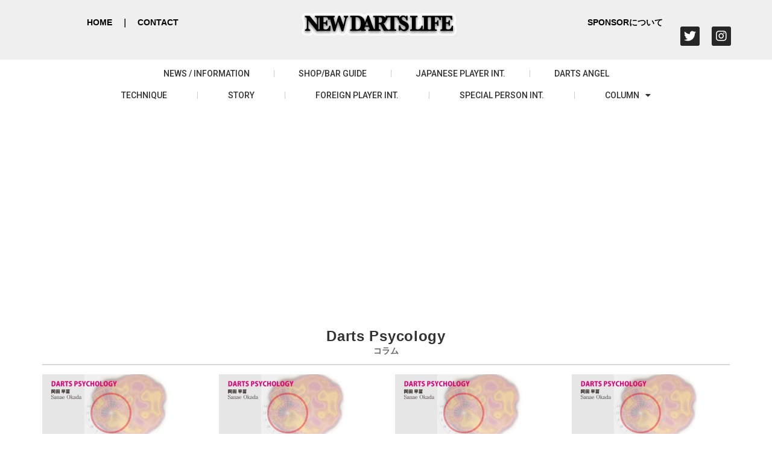

--- FILE ---
content_type: text/html; charset=UTF-8
request_url: https://newdartslife.com/column_cat/psychology/
body_size: 15832
content:
<!doctype html><html lang="ja" prefix="og: https://ogp.me/ns#"><head><meta charset="UTF-8"><meta name="viewport" content="width=device-width, initial-scale=1"><link rel="profile" href="https://gmpg.org/xfn/11"><title>Darts Psycology | 世界/日本 ダーツ情報　ニューダーツライフ　オフィシャルサイト</title><meta name="robots" content="follow, index, max-snippet:-1, max-video-preview:-1, max-image-preview:large"/><link rel="canonical" href="https://newdartslife.com/column_cat/psychology/" /><meta property="og:locale" content="ja_JP" /><meta property="og:type" content="article" /><meta property="og:title" content="Darts Psycology | 世界/日本 ダーツ情報　ニューダーツライフ　オフィシャルサイト" /><meta property="og:url" content="https://newdartslife.com/column_cat/psychology/" /><meta property="og:site_name" content="世界/日本 ダーツ情報　ニューダーツライフ　オフィシャルサイト" /><meta name="twitter:card" content="summary_large_image" /><meta name="twitter:title" content="Darts Psycology | 世界/日本 ダーツ情報　ニューダーツライフ　オフィシャルサイト" /><meta name="twitter:label1" content="コラム投稿" /><meta name="twitter:data1" content="5" /> <script type="application/ld+json" class="rank-math-schema">{"@context":"https://schema.org","@graph":[{"@type":"Organization","@id":"https://newdartslife.com/#organization","name":"\u4e16\u754c/\u65e5\u672c \u30c0\u30fc\u30c4\u60c5\u5831\u3000\u30cb\u30e5\u30fc\u30c0\u30fc\u30c4\u30e9\u30a4\u30d5\u3000\u30aa\u30d5\u30a3\u30b7\u30e3\u30eb\u30b5\u30a4\u30c8","url":"http://newdartslife.com","email":"info@newdartslife.com","logo":{"@type":"ImageObject","@id":"https://newdartslife.com/#logo","url":"http://newdartslife.com/wp-content/uploads/2022/08/logo.gif","contentUrl":"http://newdartslife.com/wp-content/uploads/2022/08/logo.gif","caption":"\u4e16\u754c/\u65e5\u672c \u30c0\u30fc\u30c4\u60c5\u5831\u3000\u30cb\u30e5\u30fc\u30c0\u30fc\u30c4\u30e9\u30a4\u30d5\u3000\u30aa\u30d5\u30a3\u30b7\u30e3\u30eb\u30b5\u30a4\u30c8","inLanguage":"ja","width":"261","height":"41"}},{"@type":"WebSite","@id":"https://newdartslife.com/#website","url":"https://newdartslife.com","name":"\u4e16\u754c/\u65e5\u672c \u30c0\u30fc\u30c4\u60c5\u5831\u3000\u30cb\u30e5\u30fc\u30c0\u30fc\u30c4\u30e9\u30a4\u30d5\u3000\u30aa\u30d5\u30a3\u30b7\u30e3\u30eb\u30b5\u30a4\u30c8","alternateName":"NEW DARTS LIFE","publisher":{"@id":"https://newdartslife.com/#organization"},"inLanguage":"ja"},{"@type":"BreadcrumbList","@id":"https://newdartslife.com/column_cat/psychology/#breadcrumb","itemListElement":[{"@type":"ListItem","position":"1","item":{"@id":"http://newdartslife.com","name":"Home"}},{"@type":"ListItem","position":"2","item":{"@id":"https://newdartslife.com/column_cat/psychology/","name":"Darts Psycology"}}]},{"@type":"CollectionPage","@id":"https://newdartslife.com/column_cat/psychology/#webpage","url":"https://newdartslife.com/column_cat/psychology/","name":"Darts Psycology | \u4e16\u754c/\u65e5\u672c \u30c0\u30fc\u30c4\u60c5\u5831\u3000\u30cb\u30e5\u30fc\u30c0\u30fc\u30c4\u30e9\u30a4\u30d5\u3000\u30aa\u30d5\u30a3\u30b7\u30e3\u30eb\u30b5\u30a4\u30c8","isPartOf":{"@id":"https://newdartslife.com/#website"},"inLanguage":"ja","breadcrumb":{"@id":"https://newdartslife.com/column_cat/psychology/#breadcrumb"}}]}</script> <link rel="alternate" type="application/rss+xml" title="世界/日本 ダーツ情報　ニューダーツライフ　オフィシャルサイト &raquo; フィード" href="https://newdartslife.com/feed/" /><link rel="alternate" type="application/rss+xml" title="世界/日本 ダーツ情報　ニューダーツライフ　オフィシャルサイト &raquo; コメントフィード" href="https://newdartslife.com/comments/feed/" /><link rel="alternate" type="application/rss+xml" title="世界/日本 ダーツ情報　ニューダーツライフ　オフィシャルサイト &raquo; Darts Psycology コラムカテゴリー のフィード" href="https://newdartslife.com/column_cat/psychology/feed/" /><style id='wp-img-auto-sizes-contain-inline-css'>img:is([sizes=auto i],[sizes^="auto," i]){contain-intrinsic-size:3000px 1500px}
/*# sourceURL=wp-img-auto-sizes-contain-inline-css */</style><style id='wp-emoji-styles-inline-css'>img.wp-smiley, img.emoji {
		display: inline !important;
		border: none !important;
		box-shadow: none !important;
		height: 1em !important;
		width: 1em !important;
		margin: 0 0.07em !important;
		vertical-align: -0.1em !important;
		background: none !important;
		padding: 0 !important;
	}
/*# sourceURL=wp-emoji-styles-inline-css */</style><link rel='stylesheet' id='wp-block-library-css' href='https://newdartslife.com/wp-includes/css/dist/block-library/style.min.css?ver=6.9' media='all' /><style id='global-styles-inline-css'>:root{--wp--preset--aspect-ratio--square: 1;--wp--preset--aspect-ratio--4-3: 4/3;--wp--preset--aspect-ratio--3-4: 3/4;--wp--preset--aspect-ratio--3-2: 3/2;--wp--preset--aspect-ratio--2-3: 2/3;--wp--preset--aspect-ratio--16-9: 16/9;--wp--preset--aspect-ratio--9-16: 9/16;--wp--preset--color--black: #000000;--wp--preset--color--cyan-bluish-gray: #abb8c3;--wp--preset--color--white: #ffffff;--wp--preset--color--pale-pink: #f78da7;--wp--preset--color--vivid-red: #cf2e2e;--wp--preset--color--luminous-vivid-orange: #ff6900;--wp--preset--color--luminous-vivid-amber: #fcb900;--wp--preset--color--light-green-cyan: #7bdcb5;--wp--preset--color--vivid-green-cyan: #00d084;--wp--preset--color--pale-cyan-blue: #8ed1fc;--wp--preset--color--vivid-cyan-blue: #0693e3;--wp--preset--color--vivid-purple: #9b51e0;--wp--preset--gradient--vivid-cyan-blue-to-vivid-purple: linear-gradient(135deg,rgb(6,147,227) 0%,rgb(155,81,224) 100%);--wp--preset--gradient--light-green-cyan-to-vivid-green-cyan: linear-gradient(135deg,rgb(122,220,180) 0%,rgb(0,208,130) 100%);--wp--preset--gradient--luminous-vivid-amber-to-luminous-vivid-orange: linear-gradient(135deg,rgb(252,185,0) 0%,rgb(255,105,0) 100%);--wp--preset--gradient--luminous-vivid-orange-to-vivid-red: linear-gradient(135deg,rgb(255,105,0) 0%,rgb(207,46,46) 100%);--wp--preset--gradient--very-light-gray-to-cyan-bluish-gray: linear-gradient(135deg,rgb(238,238,238) 0%,rgb(169,184,195) 100%);--wp--preset--gradient--cool-to-warm-spectrum: linear-gradient(135deg,rgb(74,234,220) 0%,rgb(151,120,209) 20%,rgb(207,42,186) 40%,rgb(238,44,130) 60%,rgb(251,105,98) 80%,rgb(254,248,76) 100%);--wp--preset--gradient--blush-light-purple: linear-gradient(135deg,rgb(255,206,236) 0%,rgb(152,150,240) 100%);--wp--preset--gradient--blush-bordeaux: linear-gradient(135deg,rgb(254,205,165) 0%,rgb(254,45,45) 50%,rgb(107,0,62) 100%);--wp--preset--gradient--luminous-dusk: linear-gradient(135deg,rgb(255,203,112) 0%,rgb(199,81,192) 50%,rgb(65,88,208) 100%);--wp--preset--gradient--pale-ocean: linear-gradient(135deg,rgb(255,245,203) 0%,rgb(182,227,212) 50%,rgb(51,167,181) 100%);--wp--preset--gradient--electric-grass: linear-gradient(135deg,rgb(202,248,128) 0%,rgb(113,206,126) 100%);--wp--preset--gradient--midnight: linear-gradient(135deg,rgb(2,3,129) 0%,rgb(40,116,252) 100%);--wp--preset--font-size--small: 13px;--wp--preset--font-size--medium: 20px;--wp--preset--font-size--large: 36px;--wp--preset--font-size--x-large: 42px;--wp--preset--spacing--20: 0.44rem;--wp--preset--spacing--30: 0.67rem;--wp--preset--spacing--40: 1rem;--wp--preset--spacing--50: 1.5rem;--wp--preset--spacing--60: 2.25rem;--wp--preset--spacing--70: 3.38rem;--wp--preset--spacing--80: 5.06rem;--wp--preset--shadow--natural: 6px 6px 9px rgba(0, 0, 0, 0.2);--wp--preset--shadow--deep: 12px 12px 50px rgba(0, 0, 0, 0.4);--wp--preset--shadow--sharp: 6px 6px 0px rgba(0, 0, 0, 0.2);--wp--preset--shadow--outlined: 6px 6px 0px -3px rgb(255, 255, 255), 6px 6px rgb(0, 0, 0);--wp--preset--shadow--crisp: 6px 6px 0px rgb(0, 0, 0);}:where(.is-layout-flex){gap: 0.5em;}:where(.is-layout-grid){gap: 0.5em;}body .is-layout-flex{display: flex;}.is-layout-flex{flex-wrap: wrap;align-items: center;}.is-layout-flex > :is(*, div){margin: 0;}body .is-layout-grid{display: grid;}.is-layout-grid > :is(*, div){margin: 0;}:where(.wp-block-columns.is-layout-flex){gap: 2em;}:where(.wp-block-columns.is-layout-grid){gap: 2em;}:where(.wp-block-post-template.is-layout-flex){gap: 1.25em;}:where(.wp-block-post-template.is-layout-grid){gap: 1.25em;}.has-black-color{color: var(--wp--preset--color--black) !important;}.has-cyan-bluish-gray-color{color: var(--wp--preset--color--cyan-bluish-gray) !important;}.has-white-color{color: var(--wp--preset--color--white) !important;}.has-pale-pink-color{color: var(--wp--preset--color--pale-pink) !important;}.has-vivid-red-color{color: var(--wp--preset--color--vivid-red) !important;}.has-luminous-vivid-orange-color{color: var(--wp--preset--color--luminous-vivid-orange) !important;}.has-luminous-vivid-amber-color{color: var(--wp--preset--color--luminous-vivid-amber) !important;}.has-light-green-cyan-color{color: var(--wp--preset--color--light-green-cyan) !important;}.has-vivid-green-cyan-color{color: var(--wp--preset--color--vivid-green-cyan) !important;}.has-pale-cyan-blue-color{color: var(--wp--preset--color--pale-cyan-blue) !important;}.has-vivid-cyan-blue-color{color: var(--wp--preset--color--vivid-cyan-blue) !important;}.has-vivid-purple-color{color: var(--wp--preset--color--vivid-purple) !important;}.has-black-background-color{background-color: var(--wp--preset--color--black) !important;}.has-cyan-bluish-gray-background-color{background-color: var(--wp--preset--color--cyan-bluish-gray) !important;}.has-white-background-color{background-color: var(--wp--preset--color--white) !important;}.has-pale-pink-background-color{background-color: var(--wp--preset--color--pale-pink) !important;}.has-vivid-red-background-color{background-color: var(--wp--preset--color--vivid-red) !important;}.has-luminous-vivid-orange-background-color{background-color: var(--wp--preset--color--luminous-vivid-orange) !important;}.has-luminous-vivid-amber-background-color{background-color: var(--wp--preset--color--luminous-vivid-amber) !important;}.has-light-green-cyan-background-color{background-color: var(--wp--preset--color--light-green-cyan) !important;}.has-vivid-green-cyan-background-color{background-color: var(--wp--preset--color--vivid-green-cyan) !important;}.has-pale-cyan-blue-background-color{background-color: var(--wp--preset--color--pale-cyan-blue) !important;}.has-vivid-cyan-blue-background-color{background-color: var(--wp--preset--color--vivid-cyan-blue) !important;}.has-vivid-purple-background-color{background-color: var(--wp--preset--color--vivid-purple) !important;}.has-black-border-color{border-color: var(--wp--preset--color--black) !important;}.has-cyan-bluish-gray-border-color{border-color: var(--wp--preset--color--cyan-bluish-gray) !important;}.has-white-border-color{border-color: var(--wp--preset--color--white) !important;}.has-pale-pink-border-color{border-color: var(--wp--preset--color--pale-pink) !important;}.has-vivid-red-border-color{border-color: var(--wp--preset--color--vivid-red) !important;}.has-luminous-vivid-orange-border-color{border-color: var(--wp--preset--color--luminous-vivid-orange) !important;}.has-luminous-vivid-amber-border-color{border-color: var(--wp--preset--color--luminous-vivid-amber) !important;}.has-light-green-cyan-border-color{border-color: var(--wp--preset--color--light-green-cyan) !important;}.has-vivid-green-cyan-border-color{border-color: var(--wp--preset--color--vivid-green-cyan) !important;}.has-pale-cyan-blue-border-color{border-color: var(--wp--preset--color--pale-cyan-blue) !important;}.has-vivid-cyan-blue-border-color{border-color: var(--wp--preset--color--vivid-cyan-blue) !important;}.has-vivid-purple-border-color{border-color: var(--wp--preset--color--vivid-purple) !important;}.has-vivid-cyan-blue-to-vivid-purple-gradient-background{background: var(--wp--preset--gradient--vivid-cyan-blue-to-vivid-purple) !important;}.has-light-green-cyan-to-vivid-green-cyan-gradient-background{background: var(--wp--preset--gradient--light-green-cyan-to-vivid-green-cyan) !important;}.has-luminous-vivid-amber-to-luminous-vivid-orange-gradient-background{background: var(--wp--preset--gradient--luminous-vivid-amber-to-luminous-vivid-orange) !important;}.has-luminous-vivid-orange-to-vivid-red-gradient-background{background: var(--wp--preset--gradient--luminous-vivid-orange-to-vivid-red) !important;}.has-very-light-gray-to-cyan-bluish-gray-gradient-background{background: var(--wp--preset--gradient--very-light-gray-to-cyan-bluish-gray) !important;}.has-cool-to-warm-spectrum-gradient-background{background: var(--wp--preset--gradient--cool-to-warm-spectrum) !important;}.has-blush-light-purple-gradient-background{background: var(--wp--preset--gradient--blush-light-purple) !important;}.has-blush-bordeaux-gradient-background{background: var(--wp--preset--gradient--blush-bordeaux) !important;}.has-luminous-dusk-gradient-background{background: var(--wp--preset--gradient--luminous-dusk) !important;}.has-pale-ocean-gradient-background{background: var(--wp--preset--gradient--pale-ocean) !important;}.has-electric-grass-gradient-background{background: var(--wp--preset--gradient--electric-grass) !important;}.has-midnight-gradient-background{background: var(--wp--preset--gradient--midnight) !important;}.has-small-font-size{font-size: var(--wp--preset--font-size--small) !important;}.has-medium-font-size{font-size: var(--wp--preset--font-size--medium) !important;}.has-large-font-size{font-size: var(--wp--preset--font-size--large) !important;}.has-x-large-font-size{font-size: var(--wp--preset--font-size--x-large) !important;}
/*# sourceURL=global-styles-inline-css */</style><style id='classic-theme-styles-inline-css'>/*! This file is auto-generated */
.wp-block-button__link{color:#fff;background-color:#32373c;border-radius:9999px;box-shadow:none;text-decoration:none;padding:calc(.667em + 2px) calc(1.333em + 2px);font-size:1.125em}.wp-block-file__button{background:#32373c;color:#fff;text-decoration:none}
/*# sourceURL=/wp-includes/css/classic-themes.min.css */</style><link rel='stylesheet' id='contact-form-7-css' href='https://newdartslife.com/wp-content/plugins/contact-form-7/includes/css/styles.css?ver=5.8.5' media='all' /><link rel='stylesheet' id='wpdm-font-awesome-css' href='https://newdartslife.com/wp-content/plugins/download-manager/assets/fontawesome/css/all.min.css?ver=6.9' media='all' /><link rel='stylesheet' id='wpdm-frontend-css-css' href='https://newdartslife.com/wp-content/plugins/download-manager/assets/bootstrap/css/bootstrap.min.css?ver=6.9' media='all' /><link rel='stylesheet' id='wpdm-front-css' href='https://newdartslife.com/wp-content/plugins/download-manager/assets/css/front.css?ver=6.9' media='all' /><link rel='stylesheet' id='hello-elementor-css' href='https://newdartslife.com/wp-content/themes/hello-elementor/style.min.css?ver=3.0.0' media='all' /><link rel='stylesheet' id='hello-elementor-theme-style-css' href='https://newdartslife.com/wp-content/themes/hello-elementor/theme.min.css?ver=3.0.0' media='all' /><link rel='stylesheet' id='hello-elementor-header-footer-css' href='https://newdartslife.com/wp-content/themes/hello-elementor/header-footer.min.css?ver=3.0.0' media='all' /><link rel='stylesheet' id='elementor-icons-css' href='https://newdartslife.com/wp-content/plugins/elementor/assets/lib/eicons/css/elementor-icons.min.css?ver=5.25.0' media='all' /><link rel='stylesheet' id='elementor-frontend-css' href='https://newdartslife.com/wp-content/plugins/elementor/assets/css/frontend.min.css?ver=3.18.3' media='all' /><link rel='stylesheet' id='swiper-css' href='https://newdartslife.com/wp-content/plugins/elementor/assets/lib/swiper/css/swiper.min.css?ver=5.3.6' media='all' /><link rel='stylesheet' id='elementor-post-4547-css' href='https://newdartslife.com/wp-content/uploads/elementor/css/post-4547.css?ver=1704331606' media='all' /><link rel='stylesheet' id='elementor-pro-css' href='https://newdartslife.com/wp-content/plugins/elementor-pro/assets/css/frontend.min.css?ver=3.18.2' media='all' /><link rel='stylesheet' id='elementor-post-10055-css' href='https://newdartslife.com/wp-content/uploads/elementor/css/post-10055.css?ver=1726219286' media='all' /><link rel='stylesheet' id='elementor-post-10058-css' href='https://newdartslife.com/wp-content/uploads/elementor/css/post-10058.css?ver=1704332039' media='all' /><link rel='stylesheet' id='elementor-post-10460-css' href='https://newdartslife.com/wp-content/uploads/elementor/css/post-10460.css?ver=1704332708' media='all' /><link rel='stylesheet' id='hello-elementor-child-style-css' href='https://newdartslife.com/wp-content/themes/hello-theme-child-master/style.css?ver=1.0.0' media='all' /><link rel='stylesheet' id='google-fonts-1-css' href='https://fonts.googleapis.com/css?family=Roboto%3A100%2C100italic%2C200%2C200italic%2C300%2C300italic%2C400%2C400italic%2C500%2C500italic%2C600%2C600italic%2C700%2C700italic%2C800%2C800italic%2C900%2C900italic%7CRoboto+Slab%3A100%2C100italic%2C200%2C200italic%2C300%2C300italic%2C400%2C400italic%2C500%2C500italic%2C600%2C600italic%2C700%2C700italic%2C800%2C800italic%2C900%2C900italic&#038;display=auto&#038;ver=6.9' media='all' /><link rel='stylesheet' id='elementor-icons-shared-0-css' href='https://newdartslife.com/wp-content/plugins/elementor/assets/lib/font-awesome/css/fontawesome.min.css?ver=5.15.3' media='all' /><link rel='stylesheet' id='elementor-icons-fa-brands-css' href='https://newdartslife.com/wp-content/plugins/elementor/assets/lib/font-awesome/css/brands.min.css?ver=5.15.3' media='all' /><link rel='stylesheet' id='elementor-icons-fa-solid-css' href='https://newdartslife.com/wp-content/plugins/elementor/assets/lib/font-awesome/css/solid.min.css?ver=5.15.3' media='all' /><link rel="preconnect" href="https://fonts.gstatic.com/" crossorigin><script src="https://newdartslife.com/wp-includes/js/jquery/jquery.min.js?ver=3.7.1" id="jquery-core-js"></script> <script src="https://newdartslife.com/wp-includes/js/jquery/jquery-migrate.min.js?ver=3.4.1" id="jquery-migrate-js"></script> <script src="https://newdartslife.com/wp-content/plugins/download-manager/assets/bootstrap/js/popper.min.js?ver=6.9" id="wpdm-poper-js"></script> <script src="https://newdartslife.com/wp-content/plugins/download-manager/assets/bootstrap/js/bootstrap.min.js?ver=6.9" id="wpdm-frontend-js-js"></script> <script id="wpdm-frontjs-js-extra">var wpdm_url = {"home":"https://newdartslife.com/","site":"https://newdartslife.com/","ajax":"https://newdartslife.com/wp-admin/admin-ajax.php"};
var wpdm_js = {"spinner":"\u003Ci class=\"fas fa-sun fa-spin\"\u003E\u003C/i\u003E","client_id":"16a5f680680f915b44d58d5ccca5119e"};
var wpdm_strings = {"pass_var":"Password Verified!","pass_var_q":"Please click following button to start download.","start_dl":"Start Download"};
//# sourceURL=wpdm-frontjs-js-extra</script> <script src="https://newdartslife.com/wp-content/plugins/download-manager/assets/js/front.js?ver=3.2.83" id="wpdm-frontjs-js"></script> <link rel="https://api.w.org/" href="https://newdartslife.com/wp-json/" /><link rel="EditURI" type="application/rsd+xml" title="RSD" href="https://newdartslife.com/xmlrpc.php?rsd" /><meta name="generator" content="WordPress 6.9" />  <script async src="https://pagead2.googlesyndication.com/pagead/js/adsbygoogle.js?client=ca-pub-3925540055672243"
     crossorigin="anonymous"></script>
<style>/* ここにCSSコードを追加

例:
.example {
    color: red;
}

CSS の知識に磨きをかけるためにご覧ください。
http://www.w3schools.com/css/css_syntax.asp

コメント終わり */ 


/* reCAPCHA ロゴ削除 */
.grecaptcha-badge { visibility: hidden; }

body {
  font-family: "游ゴシック体", YuGothic, "游ゴシック Medium", "Yu Gothic Medium", "游ゴシック", "Yu Gothic", sans-serif;
}

.elementor-nav-menu__align-center .elementor-nav-menu, .elementor-nav-menu__align-justify .elementor-nav-menu--layout-horizontal .elementor-nav-menu>li>a {
	text-align:center;
}

.small-menu {
	font-size:12px;
}
.elementor-widget:not(:last-child) {
    margin-bottom: 5px;
}

h2 {
	margin-top: 35px;
	margin-bottom:20px;
	font-size: 24px;
	font-weight: 600;
}
.elementor-5034 .elementor-element.elementor-element-9f9e4a0 .elementor-heading-title ,
.elementor-10141 .elementor-element.elementor-element-5df84895 .elementor-heading-title,
.elementor-10163 .elementor-element.elementor-element-19a1c149 .elementor-heading-title,
.elementor-10169 .elementor-element.elementor-element-6fbd2ebe .elementor-heading-title,
.elementor-10188 .elementor-element.elementor-element-5c1cc773 .elementor-heading-title,
.elementor-10191 .elementor-element.elementor-element-18a761ae .elementor-heading-title,
.elementor-10185 .elementor-element.elementor-element-55fc51ba .elementor-heading-title,
.elementor-10176 .elementor-element.elementor-element-4b75528f .elementor-heading-title,
.elementor-10179 .elementor-element.elementor-element-7e0e2626 .elementor-heading-title ,
.elementor-10182 .elementor-element.elementor-element-3ac5c954 .elementor-heading-title  {
	font-size:22px;
	font-weight: 600;
	line-height:1.6;
}

/*Contact Form 7カスタマイズ*/
/*スマホContact Form 7カスタマイズ*/
@media(max-width:500px){
.inquiry th,.inquiry td {
 display:block!important;
 width:100%!important;
 border-top:none!important;
 -webkit-box-sizing:border-box!important;
 -moz-box-sizing:border-box!important;
 box-sizing:border-box!important;
}
.inquiry tr:first-child th{
 border-top:1px solid #d7d7d7!important;
}
/* 必須・任意のサイズ調整 */	
.inquiry .haveto,.inquiry .any {	
font-size:10px;
}}
/*見出し欄*/
.inquiry th{
 text-align:left;
 font-size:14px;
 color:#444;
 padding-right:5px;
 width:30%;
 background:#f7f7f7;
 border:solid 1px #d7d7d7;
}
/*通常欄*/
.inquiry td{
 font-size:13px;
 border:solid 1px #d7d7d7;	
background-color:#f7f7f7;
}

/*必須の調整*/
.haveto{
 font-size:7px;
 padding:5px;
 background:#dc143c;
 color:#fff;
 border-radius:2px;
 margin-right:8px;
 position:relative;
 bottom:1px;
}
/*任意の調整*/
.any{
 font-size:7px;
 padding:5px;
 background:#666666;
 color:#fff;
 border-radius:2px;
 margin-right:5px;
 position:relative;
 bottom:1px;
}
/*ラジオボタンを縦並び指定*/
.verticallist .wpcf7-list-item{
 display:block;
}
/*送信ボタンのデザイン変更*/
#formbtn{
 display: block;
 padding:15px;
 width:100%;
 background:#000000;
 color:#fff;
 font-size:18px;
 font-weight:bold;	 
 border-radius:2px;
 margin:25px auto 0;
	 border:none;
}
/*送信ボタンマウスホバー時*/
#formbtn:hover{
 background:#666666;
 color:#ffffff;
 border:none;
}</style><meta name="generator" content="Elementor 3.18.3; features: e_dom_optimization, e_optimized_assets_loading, additional_custom_breakpoints, block_editor_assets_optimize, e_image_loading_optimization; settings: css_print_method-external, google_font-enabled, font_display-auto"><style type="text/css">.broken_link, a.broken_link {
	text-decoration: line-through;
}</style><script id="google_gtagjs" src="https://www.googletagmanager.com/gtag/js?id=G-0J39FKTEEM" async></script> <script id="google_gtagjs-inline">window.dataLayer = window.dataLayer || [];function gtag(){dataLayer.push(arguments);}gtag('js', new Date());gtag('config', 'G-0J39FKTEEM', {} );</script> <style id="wp-custom-css">figcaption{
	font-style: normal;
	line-height: 1.6;
	padding-top: 5px !important; 
}</style><meta name="generator" content="WordPress Download Manager 3.2.83" /><style>/* WPDM Link Template Styles */</style><style>:root {
                --color-primary: #4a8eff;
                --color-primary-rgb: 74, 142, 255;
                --color-primary-hover: #5998ff;
                --color-primary-active: #3281ff;
                --color-secondary: #6c757d;
                --color-secondary-rgb: 108, 117, 125;
                --color-secondary-hover: #6c757d;
                --color-secondary-active: #6c757d;
                --color-success: #018e11;
                --color-success-rgb: 1, 142, 17;
                --color-success-hover: #0aad01;
                --color-success-active: #0c8c01;
                --color-info: #2CA8FF;
                --color-info-rgb: 44, 168, 255;
                --color-info-hover: #2CA8FF;
                --color-info-active: #2CA8FF;
                --color-warning: #FFB236;
                --color-warning-rgb: 255, 178, 54;
                --color-warning-hover: #FFB236;
                --color-warning-active: #FFB236;
                --color-danger: #ff5062;
                --color-danger-rgb: 255, 80, 98;
                --color-danger-hover: #ff5062;
                --color-danger-active: #ff5062;
                --color-green: #30b570;
                --color-blue: #0073ff;
                --color-purple: #8557D3;
                --color-red: #ff5062;
                --color-muted: rgba(69, 89, 122, 0.6);
                --wpdm-font: "Rubik", -apple-system, BlinkMacSystemFont, "Segoe UI", Roboto, Helvetica, Arial, sans-serif, "Apple Color Emoji", "Segoe UI Emoji", "Segoe UI Symbol";
            }

            .wpdm-download-link.btn.btn-primary.btn-lg {
                border-radius: 4px;
            }</style></head><body class="archive tax-column_cat term-psychology term-95 wp-custom-logo wp-theme-hello-elementor wp-child-theme-hello-theme-child-master elementor-default elementor-template-full-width elementor-kit-4547 elementor-page-10460"> <a class="skip-link screen-reader-text" href="#content">コンテンツにスキップ</a><div data-elementor-type="header" data-elementor-id="10055" class="elementor elementor-10055 elementor-location-header" data-elementor-post-type="elementor_library"><header class="elementor-section elementor-top-section elementor-element elementor-element-afbb07d elementor-section-full_width elementor-section-stretched elementor-hidden-tablet elementor-hidden-mobile elementor-section-height-default elementor-section-height-default" data-id="afbb07d" data-element_type="section" data-settings="{&quot;stretch_section&quot;:&quot;section-stretched&quot;}"><div class="elementor-container elementor-column-gap-default"><div class="elementor-column elementor-col-100 elementor-top-column elementor-element elementor-element-ee2773e" data-id="ee2773e" data-element_type="column"><div class="elementor-widget-wrap elementor-element-populated"><section class="elementor-section elementor-inner-section elementor-element elementor-element-b98a5df elementor-section-boxed elementor-section-height-default elementor-section-height-default" data-id="b98a5df" data-element_type="section" data-settings="{&quot;background_background&quot;:&quot;classic&quot;}"><div class="elementor-container elementor-column-gap-default"><div class="elementor-column elementor-col-33 elementor-inner-column elementor-element elementor-element-ca7e9d3" data-id="ca7e9d3" data-element_type="column"><div class="elementor-widget-wrap elementor-element-populated"><div class="elementor-element elementor-element-bb48fb9 elementor-widget elementor-widget-text-editor" data-id="bb48fb9" data-element_type="widget" data-widget_type="text-editor.default"><div class="elementor-widget-container"><p><a style="color: #000;" href="#">HOME</a>　｜　<a style="color: #000;" href="./contact/">CONTACT</a></p></div></div></div></div><div class="elementor-column elementor-col-33 elementor-inner-column elementor-element elementor-element-052c9ce" data-id="052c9ce" data-element_type="column"><div class="elementor-widget-wrap elementor-element-populated"><div class="elementor-element elementor-element-2439b93 elementor-widget elementor-widget-image" data-id="2439b93" data-element_type="widget" data-widget_type="image.default"><div class="elementor-widget-container"> <a href="https://newdartslife.com/"> <img width="261" height="41" src="https://newdartslife.com/wp-content/uploads/2022/08/logo.gif" class="attachment-full size-full wp-image-4902" alt="New Darts Life logo" /> </a></div></div></div></div><div class="elementor-column elementor-col-33 elementor-inner-column elementor-element elementor-element-3a40563" data-id="3a40563" data-element_type="column"><div class="elementor-widget-wrap elementor-element-populated"><div class="elementor-element elementor-element-609a04f elementor-widget elementor-widget-text-editor" data-id="609a04f" data-element_type="widget" data-widget_type="text-editor.default"><div class="elementor-widget-container"> <a style="color: #000;" href="./sponser/">SPONSORについて</a>　</div></div><div class="elementor-element elementor-element-d6b5571 e-grid-align-right elementor-hidden-mobile elementor-shape-rounded elementor-grid-0 elementor-widget elementor-widget-social-icons" data-id="d6b5571" data-element_type="widget" data-widget_type="social-icons.default"><div class="elementor-widget-container"><div class="elementor-social-icons-wrapper elementor-grid"> <span class="elementor-grid-item"> <a class="elementor-icon elementor-social-icon elementor-social-icon-twitter elementor-repeater-item-3da1164" href="https://twitter.com/newdartslife" target="_blank" rel="nofollow"> <span class="elementor-screen-only">Twitter</span> <i class="fab fa-twitter"></i> </a> </span> <span class="elementor-grid-item"> <a class="elementor-icon elementor-social-icon elementor-social-icon-instagram elementor-repeater-item-4f904d8" href="https://www.instagram.com/newdartslife/" target="_blank" rel="nofollow"> <span class="elementor-screen-only">Instagram</span> <i class="fab fa-instagram"></i> </a> </span></div></div></div></div></div></div></section><section class="elementor-section elementor-inner-section elementor-element elementor-element-77a15f8 elementor-section-boxed elementor-section-height-default elementor-section-height-default" data-id="77a15f8" data-element_type="section"><div class="elementor-container elementor-column-gap-default"><div class="elementor-column elementor-col-100 elementor-inner-column elementor-element elementor-element-2eb00f1" data-id="2eb00f1" data-element_type="column"><div class="elementor-widget-wrap elementor-element-populated"><div class="elementor-element elementor-element-64367a7 elementor-nav-menu__align-center elementor-nav-menu--dropdown-none elementor-widget elementor-widget-nav-menu" data-id="64367a7" data-element_type="widget" data-settings="{&quot;layout&quot;:&quot;horizontal&quot;,&quot;submenu_icon&quot;:{&quot;value&quot;:&quot;&lt;i class=\&quot;fas fa-caret-down\&quot;&gt;&lt;\/i&gt;&quot;,&quot;library&quot;:&quot;fa-solid&quot;}}" data-widget_type="nav-menu.default"><div class="elementor-widget-container"><nav class="elementor-nav-menu--main elementor-nav-menu__container elementor-nav-menu--layout-horizontal e--pointer-none"><ul id="menu-1-64367a7" class="elementor-nav-menu"><li class="menu-item menu-item-type-post_type menu-item-object-page menu-item-4938"><a href="https://newdartslife.com/news-info/" class="elementor-item">NEWS / INFORMATION</a></li><li class="menu-item menu-item-type-post_type menu-item-object-page menu-item-19667"><a href="https://newdartslife.com/shop-bar-guide/" class="elementor-item">SHOP/BAR GUIDE</a></li><li class="menu-item menu-item-type-post_type menu-item-object-page menu-item-10341"><a href="https://newdartslife.com/japanese-player-int/" class="elementor-item">JAPANESE PLAYER INT.</a></li><li class="menu-item menu-item-type-post_type menu-item-object-page menu-item-14724"><a href="https://newdartslife.com/darts-angel/" class="elementor-item">DARTS ANGEL</a></li></ul></nav><nav class="elementor-nav-menu--dropdown elementor-nav-menu__container" aria-hidden="true"><ul id="menu-2-64367a7" class="elementor-nav-menu"><li class="menu-item menu-item-type-post_type menu-item-object-page menu-item-4938"><a href="https://newdartslife.com/news-info/" class="elementor-item" tabindex="-1">NEWS / INFORMATION</a></li><li class="menu-item menu-item-type-post_type menu-item-object-page menu-item-19667"><a href="https://newdartslife.com/shop-bar-guide/" class="elementor-item" tabindex="-1">SHOP/BAR GUIDE</a></li><li class="menu-item menu-item-type-post_type menu-item-object-page menu-item-10341"><a href="https://newdartslife.com/japanese-player-int/" class="elementor-item" tabindex="-1">JAPANESE PLAYER INT.</a></li><li class="menu-item menu-item-type-post_type menu-item-object-page menu-item-14724"><a href="https://newdartslife.com/darts-angel/" class="elementor-item" tabindex="-1">DARTS ANGEL</a></li></ul></nav></div></div></div></div></div></section><section class="elementor-section elementor-inner-section elementor-element elementor-element-adf441c elementor-section-boxed elementor-section-height-default elementor-section-height-default" data-id="adf441c" data-element_type="section"><div class="elementor-container elementor-column-gap-default"><div class="elementor-column elementor-col-100 elementor-inner-column elementor-element elementor-element-7f27df6" data-id="7f27df6" data-element_type="column"><div class="elementor-widget-wrap elementor-element-populated"><div class="elementor-element elementor-element-9c5c689 elementor-nav-menu__align-center elementor-nav-menu--dropdown-tablet elementor-nav-menu__text-align-aside elementor-nav-menu--toggle elementor-nav-menu--burger elementor-widget elementor-widget-nav-menu" data-id="9c5c689" data-element_type="widget" data-settings="{&quot;layout&quot;:&quot;horizontal&quot;,&quot;submenu_icon&quot;:{&quot;value&quot;:&quot;&lt;i class=\&quot;fas fa-caret-down\&quot;&gt;&lt;\/i&gt;&quot;,&quot;library&quot;:&quot;fa-solid&quot;},&quot;toggle&quot;:&quot;burger&quot;}" data-widget_type="nav-menu.default"><div class="elementor-widget-container"><nav class="elementor-nav-menu--main elementor-nav-menu__container elementor-nav-menu--layout-horizontal e--pointer-none"><ul id="menu-1-9c5c689" class="elementor-nav-menu"><li class="menu-item menu-item-type-post_type menu-item-object-page menu-item-4933"><a href="https://newdartslife.com/technique/" class="elementor-item">TECHNIQUE</a></li><li class="menu-item menu-item-type-post_type menu-item-object-page menu-item-4931"><a href="https://newdartslife.com/story/" class="elementor-item">STORY</a></li><li class="menu-item menu-item-type-post_type menu-item-object-page menu-item-14725"><a href="https://newdartslife.com/foreign-player-int/" class="elementor-item">FOREIGN PLAYER INT.</a></li><li class="menu-item menu-item-type-post_type menu-item-object-page menu-item-4930"><a href="https://newdartslife.com/special-person-int/" class="elementor-item">SPECIAL PERSON INT.</a></li><li class="menu-item menu-item-type-post_type menu-item-object-page current-menu-ancestor current-menu-parent current_page_parent current_page_ancestor menu-item-has-children menu-item-4934"><a href="https://newdartslife.com/column/" class="elementor-item">COLUMN</a><ul class="sub-menu elementor-nav-menu--dropdown"><li class="menu-item menu-item-type-custom menu-item-object-custom menu-item-10517"><a href="https://newdartslife.com/column_cat/sakai/" class="elementor-sub-item">SAKAI</a></li><li class="menu-item menu-item-type-custom menu-item-object-custom menu-item-10516"><a href="https://newdartslife.com/column_cat/ktm/" class="elementor-sub-item">KTM.</a></li><li class="menu-item menu-item-type-custom menu-item-object-custom menu-item-10518"><a href="https://newdartslife.com/column_cat/jinta/" class="elementor-sub-item">JINTA</a></li><li class="menu-item menu-item-type-custom menu-item-object-custom menu-item-10524"><a href="https://newdartslife.com/column_cat/igarashi/" class="elementor-sub-item">IGARASHI</a></li><li class="menu-item menu-item-type-custom menu-item-object-custom menu-item-10523"><a href="https://newdartslife.com/column_cat/ayano/" class="elementor-sub-item">AYANO</a></li><li class="menu-item menu-item-type-custom menu-item-object-custom menu-item-10519"><a href="https://newdartslife.com/column_cat/toshi/" class="elementor-sub-item">TOSHI</a></li><li class="menu-item menu-item-type-custom menu-item-object-custom menu-item-10522"><a href="https://newdartslife.com/column_cat/pdc_kentaro/" class="elementor-sub-item">PDC Challenge KENTARO</a></li><li class="menu-item menu-item-type-custom menu-item-object-custom menu-item-10521"><a href="https://newdartslife.com/column_cat/big-baby/" class="elementor-sub-item">Big Baby</a></li><li class="menu-item menu-item-type-custom menu-item-object-custom menu-item-10520"><a href="https://newdartslife.com/column_cat/rin/" class="elementor-sub-item">RIN</a></li><li class="menu-item menu-item-type-custom menu-item-object-custom menu-item-10525"><a href="https://newdartslife.com/column_cat/dartsde_english/" class="elementor-sub-item">Darts de English</a></li><li class="menu-item menu-item-type-custom menu-item-object-custom current-menu-item menu-item-10526"><a href="https://newdartslife.com/column_cat/psychology/" aria-current="page" class="elementor-sub-item elementor-item-active">Darts Psycology</a></li><li class="menu-item menu-item-type-custom menu-item-object-custom menu-item-10527"><a href="https://newdartslife.com/column_cat/darts_science/" class="elementor-sub-item">Darts Science</a></li></ul></li></ul></nav><div class="elementor-menu-toggle" role="button" tabindex="0" aria-label="Menu Toggle" aria-expanded="false"> <i aria-hidden="true" role="presentation" class="elementor-menu-toggle__icon--open eicon-menu-bar"></i><i aria-hidden="true" role="presentation" class="elementor-menu-toggle__icon--close eicon-close"></i> <span class="elementor-screen-only">メニュー</span></div><nav class="elementor-nav-menu--dropdown elementor-nav-menu__container" aria-hidden="true"><ul id="menu-2-9c5c689" class="elementor-nav-menu"><li class="menu-item menu-item-type-post_type menu-item-object-page menu-item-4933"><a href="https://newdartslife.com/technique/" class="elementor-item" tabindex="-1">TECHNIQUE</a></li><li class="menu-item menu-item-type-post_type menu-item-object-page menu-item-4931"><a href="https://newdartslife.com/story/" class="elementor-item" tabindex="-1">STORY</a></li><li class="menu-item menu-item-type-post_type menu-item-object-page menu-item-14725"><a href="https://newdartslife.com/foreign-player-int/" class="elementor-item" tabindex="-1">FOREIGN PLAYER INT.</a></li><li class="menu-item menu-item-type-post_type menu-item-object-page menu-item-4930"><a href="https://newdartslife.com/special-person-int/" class="elementor-item" tabindex="-1">SPECIAL PERSON INT.</a></li><li class="menu-item menu-item-type-post_type menu-item-object-page current-menu-ancestor current-menu-parent current_page_parent current_page_ancestor menu-item-has-children menu-item-4934"><a href="https://newdartslife.com/column/" class="elementor-item" tabindex="-1">COLUMN</a><ul class="sub-menu elementor-nav-menu--dropdown"><li class="menu-item menu-item-type-custom menu-item-object-custom menu-item-10517"><a href="https://newdartslife.com/column_cat/sakai/" class="elementor-sub-item" tabindex="-1">SAKAI</a></li><li class="menu-item menu-item-type-custom menu-item-object-custom menu-item-10516"><a href="https://newdartslife.com/column_cat/ktm/" class="elementor-sub-item" tabindex="-1">KTM.</a></li><li class="menu-item menu-item-type-custom menu-item-object-custom menu-item-10518"><a href="https://newdartslife.com/column_cat/jinta/" class="elementor-sub-item" tabindex="-1">JINTA</a></li><li class="menu-item menu-item-type-custom menu-item-object-custom menu-item-10524"><a href="https://newdartslife.com/column_cat/igarashi/" class="elementor-sub-item" tabindex="-1">IGARASHI</a></li><li class="menu-item menu-item-type-custom menu-item-object-custom menu-item-10523"><a href="https://newdartslife.com/column_cat/ayano/" class="elementor-sub-item" tabindex="-1">AYANO</a></li><li class="menu-item menu-item-type-custom menu-item-object-custom menu-item-10519"><a href="https://newdartslife.com/column_cat/toshi/" class="elementor-sub-item" tabindex="-1">TOSHI</a></li><li class="menu-item menu-item-type-custom menu-item-object-custom menu-item-10522"><a href="https://newdartslife.com/column_cat/pdc_kentaro/" class="elementor-sub-item" tabindex="-1">PDC Challenge KENTARO</a></li><li class="menu-item menu-item-type-custom menu-item-object-custom menu-item-10521"><a href="https://newdartslife.com/column_cat/big-baby/" class="elementor-sub-item" tabindex="-1">Big Baby</a></li><li class="menu-item menu-item-type-custom menu-item-object-custom menu-item-10520"><a href="https://newdartslife.com/column_cat/rin/" class="elementor-sub-item" tabindex="-1">RIN</a></li><li class="menu-item menu-item-type-custom menu-item-object-custom menu-item-10525"><a href="https://newdartslife.com/column_cat/dartsde_english/" class="elementor-sub-item" tabindex="-1">Darts de English</a></li><li class="menu-item menu-item-type-custom menu-item-object-custom current-menu-item menu-item-10526"><a href="https://newdartslife.com/column_cat/psychology/" aria-current="page" class="elementor-sub-item elementor-item-active" tabindex="-1">Darts Psycology</a></li><li class="menu-item menu-item-type-custom menu-item-object-custom menu-item-10527"><a href="https://newdartslife.com/column_cat/darts_science/" class="elementor-sub-item" tabindex="-1">Darts Science</a></li></ul></li></ul></nav></div></div></div></div></div></section></div></div></div></header><header class="elementor-section elementor-top-section elementor-element elementor-element-93ff4e8 elementor-section-full_width elementor-section-stretched elementor-hidden-desktop elementor-section-height-default elementor-section-height-default" data-id="93ff4e8" data-element_type="section" data-settings="{&quot;stretch_section&quot;:&quot;section-stretched&quot;}"><div class="elementor-container elementor-column-gap-default"><div class="elementor-column elementor-col-100 elementor-top-column elementor-element elementor-element-6207107" data-id="6207107" data-element_type="column"><div class="elementor-widget-wrap elementor-element-populated"><section class="elementor-section elementor-inner-section elementor-element elementor-element-155421c elementor-section-boxed elementor-section-height-default elementor-section-height-default" data-id="155421c" data-element_type="section" data-settings="{&quot;background_background&quot;:&quot;classic&quot;}"><div class="elementor-container elementor-column-gap-default"><div class="elementor-column elementor-col-50 elementor-inner-column elementor-element elementor-element-b335d38" data-id="b335d38" data-element_type="column"><div class="elementor-widget-wrap elementor-element-populated"><div class="elementor-element elementor-element-a445520 elementor-widget elementor-widget-image" data-id="a445520" data-element_type="widget" data-widget_type="image.default"><div class="elementor-widget-container"> <a href="https://newdartslife.com/"> <img width="261" height="41" src="https://newdartslife.com/wp-content/uploads/2022/08/logo.gif" class="attachment-full size-full wp-image-4902" alt="New Darts Life logo" /> </a></div></div></div></div><div class="elementor-column elementor-col-50 elementor-inner-column elementor-element elementor-element-e70f8de" data-id="e70f8de" data-element_type="column"><div class="elementor-widget-wrap elementor-element-populated"><div class="elementor-element elementor-element-f251a56 elementor-nav-menu--stretch elementor-nav-menu--dropdown-tablet elementor-nav-menu__text-align-aside elementor-nav-menu--toggle elementor-nav-menu--burger elementor-widget elementor-widget-nav-menu" data-id="f251a56" data-element_type="widget" data-settings="{&quot;full_width&quot;:&quot;stretch&quot;,&quot;layout&quot;:&quot;horizontal&quot;,&quot;submenu_icon&quot;:{&quot;value&quot;:&quot;&lt;i class=\&quot;fas fa-caret-down\&quot;&gt;&lt;\/i&gt;&quot;,&quot;library&quot;:&quot;fa-solid&quot;},&quot;toggle&quot;:&quot;burger&quot;}" data-widget_type="nav-menu.default"><div class="elementor-widget-container"><nav class="elementor-nav-menu--main elementor-nav-menu__container elementor-nav-menu--layout-horizontal e--pointer-none"><ul id="menu-1-f251a56" class="elementor-nav-menu"><li class="menu-item menu-item-type-post_type menu-item-object-page menu-item-12740"><a href="https://newdartslife.com/news-info/" class="elementor-item">NEWS / INFORMATION</a></li><li class="menu-item menu-item-type-post_type menu-item-object-page menu-item-19669"><a href="https://newdartslife.com/shop-bar-guide/" class="elementor-item">SHOP/BAR GUIDE</a></li><li class="menu-item menu-item-type-post_type menu-item-object-page menu-item-12742"><a href="https://newdartslife.com/japanese-player-int/" class="elementor-item">JAPANESE PLAYER INT.</a></li><li class="menu-item menu-item-type-post_type menu-item-object-page menu-item-12745"><a href="https://newdartslife.com/darts-angel/" class="elementor-item">DARTS ANGEL</a></li><li class="menu-item menu-item-type-post_type menu-item-object-page menu-item-12747"><a href="https://newdartslife.com/technique/" class="elementor-item">TECHNIQUE</a></li><li class="menu-item menu-item-type-post_type menu-item-object-page menu-item-12746"><a href="https://newdartslife.com/story/" class="elementor-item">STORY</a></li><li class="menu-item menu-item-type-post_type menu-item-object-page menu-item-12743"><a href="https://newdartslife.com/foreign-player-int/" class="elementor-item">FOREIGN PLAYER INT.</a></li><li class="menu-item menu-item-type-post_type menu-item-object-page menu-item-12744"><a href="https://newdartslife.com/special-person-int/" class="elementor-item">SPECIAL PERSON INT.</a></li><li class="menu-item menu-item-type-post_type menu-item-object-page current-menu-ancestor current-menu-parent current_page_parent current_page_ancestor menu-item-has-children menu-item-12748"><a href="https://newdartslife.com/column/" class="elementor-item">COLUMN</a><ul class="sub-menu elementor-nav-menu--dropdown"><li class="menu-item menu-item-type-taxonomy menu-item-object-column_cat menu-item-12750"><a href="https://newdartslife.com/column_cat/sakai/" class="elementor-sub-item">SAKAI</a></li><li class="menu-item menu-item-type-taxonomy menu-item-object-column_cat menu-item-12749"><a href="https://newdartslife.com/column_cat/ktm/" class="elementor-sub-item">KTM.</a></li><li class="menu-item menu-item-type-taxonomy menu-item-object-column_cat menu-item-12751"><a href="https://newdartslife.com/column_cat/jinta/" class="elementor-sub-item">JINTA</a></li><li class="menu-item menu-item-type-taxonomy menu-item-object-column_cat menu-item-12757"><a href="https://newdartslife.com/column_cat/igarashi/" class="elementor-sub-item">IGARASHI</a></li><li class="menu-item menu-item-type-taxonomy menu-item-object-column_cat menu-item-12756"><a href="https://newdartslife.com/column_cat/ayano/" class="elementor-sub-item">AYANO</a></li><li class="menu-item menu-item-type-taxonomy menu-item-object-column_cat menu-item-12752"><a href="https://newdartslife.com/column_cat/toshi/" class="elementor-sub-item">TOSHI</a></li><li class="menu-item menu-item-type-taxonomy menu-item-object-column_cat menu-item-12755"><a href="https://newdartslife.com/column_cat/pdc_kentaro/" class="elementor-sub-item">PDC Challenge KENTARO</a></li><li class="menu-item menu-item-type-taxonomy menu-item-object-column_cat menu-item-12754"><a href="https://newdartslife.com/column_cat/big-baby/" class="elementor-sub-item">Big Baby</a></li><li class="menu-item menu-item-type-taxonomy menu-item-object-column_cat menu-item-12753"><a href="https://newdartslife.com/column_cat/rin/" class="elementor-sub-item">RIN</a></li><li class="menu-item menu-item-type-taxonomy menu-item-object-column_cat menu-item-12758"><a href="https://newdartslife.com/column_cat/dartsde_english/" class="elementor-sub-item">Darts de English</a></li><li class="menu-item menu-item-type-taxonomy menu-item-object-column_cat current-menu-item menu-item-12759"><a href="https://newdartslife.com/column_cat/psychology/" aria-current="page" class="elementor-sub-item elementor-item-active">Darts Psycology</a></li><li class="menu-item menu-item-type-taxonomy menu-item-object-column_cat menu-item-12760"><a href="https://newdartslife.com/column_cat/darts_science/" class="elementor-sub-item">Darts Science</a></li></ul></li><li class="menu-item menu-item-type-post_type menu-item-object-page menu-item-16492"><a href="https://newdartslife.com/contact/" class="elementor-item">CONTACT</a></li></ul></nav><div class="elementor-menu-toggle" role="button" tabindex="0" aria-label="Menu Toggle" aria-expanded="false"> <i aria-hidden="true" role="presentation" class="elementor-menu-toggle__icon--open eicon-menu-bar"></i><i aria-hidden="true" role="presentation" class="elementor-menu-toggle__icon--close eicon-close"></i> <span class="elementor-screen-only">メニュー</span></div><nav class="elementor-nav-menu--dropdown elementor-nav-menu__container" aria-hidden="true"><ul id="menu-2-f251a56" class="elementor-nav-menu"><li class="menu-item menu-item-type-post_type menu-item-object-page menu-item-12740"><a href="https://newdartslife.com/news-info/" class="elementor-item" tabindex="-1">NEWS / INFORMATION</a></li><li class="menu-item menu-item-type-post_type menu-item-object-page menu-item-19669"><a href="https://newdartslife.com/shop-bar-guide/" class="elementor-item" tabindex="-1">SHOP/BAR GUIDE</a></li><li class="menu-item menu-item-type-post_type menu-item-object-page menu-item-12742"><a href="https://newdartslife.com/japanese-player-int/" class="elementor-item" tabindex="-1">JAPANESE PLAYER INT.</a></li><li class="menu-item menu-item-type-post_type menu-item-object-page menu-item-12745"><a href="https://newdartslife.com/darts-angel/" class="elementor-item" tabindex="-1">DARTS ANGEL</a></li><li class="menu-item menu-item-type-post_type menu-item-object-page menu-item-12747"><a href="https://newdartslife.com/technique/" class="elementor-item" tabindex="-1">TECHNIQUE</a></li><li class="menu-item menu-item-type-post_type menu-item-object-page menu-item-12746"><a href="https://newdartslife.com/story/" class="elementor-item" tabindex="-1">STORY</a></li><li class="menu-item menu-item-type-post_type menu-item-object-page menu-item-12743"><a href="https://newdartslife.com/foreign-player-int/" class="elementor-item" tabindex="-1">FOREIGN PLAYER INT.</a></li><li class="menu-item menu-item-type-post_type menu-item-object-page menu-item-12744"><a href="https://newdartslife.com/special-person-int/" class="elementor-item" tabindex="-1">SPECIAL PERSON INT.</a></li><li class="menu-item menu-item-type-post_type menu-item-object-page current-menu-ancestor current-menu-parent current_page_parent current_page_ancestor menu-item-has-children menu-item-12748"><a href="https://newdartslife.com/column/" class="elementor-item" tabindex="-1">COLUMN</a><ul class="sub-menu elementor-nav-menu--dropdown"><li class="menu-item menu-item-type-taxonomy menu-item-object-column_cat menu-item-12750"><a href="https://newdartslife.com/column_cat/sakai/" class="elementor-sub-item" tabindex="-1">SAKAI</a></li><li class="menu-item menu-item-type-taxonomy menu-item-object-column_cat menu-item-12749"><a href="https://newdartslife.com/column_cat/ktm/" class="elementor-sub-item" tabindex="-1">KTM.</a></li><li class="menu-item menu-item-type-taxonomy menu-item-object-column_cat menu-item-12751"><a href="https://newdartslife.com/column_cat/jinta/" class="elementor-sub-item" tabindex="-1">JINTA</a></li><li class="menu-item menu-item-type-taxonomy menu-item-object-column_cat menu-item-12757"><a href="https://newdartslife.com/column_cat/igarashi/" class="elementor-sub-item" tabindex="-1">IGARASHI</a></li><li class="menu-item menu-item-type-taxonomy menu-item-object-column_cat menu-item-12756"><a href="https://newdartslife.com/column_cat/ayano/" class="elementor-sub-item" tabindex="-1">AYANO</a></li><li class="menu-item menu-item-type-taxonomy menu-item-object-column_cat menu-item-12752"><a href="https://newdartslife.com/column_cat/toshi/" class="elementor-sub-item" tabindex="-1">TOSHI</a></li><li class="menu-item menu-item-type-taxonomy menu-item-object-column_cat menu-item-12755"><a href="https://newdartslife.com/column_cat/pdc_kentaro/" class="elementor-sub-item" tabindex="-1">PDC Challenge KENTARO</a></li><li class="menu-item menu-item-type-taxonomy menu-item-object-column_cat menu-item-12754"><a href="https://newdartslife.com/column_cat/big-baby/" class="elementor-sub-item" tabindex="-1">Big Baby</a></li><li class="menu-item menu-item-type-taxonomy menu-item-object-column_cat menu-item-12753"><a href="https://newdartslife.com/column_cat/rin/" class="elementor-sub-item" tabindex="-1">RIN</a></li><li class="menu-item menu-item-type-taxonomy menu-item-object-column_cat menu-item-12758"><a href="https://newdartslife.com/column_cat/dartsde_english/" class="elementor-sub-item" tabindex="-1">Darts de English</a></li><li class="menu-item menu-item-type-taxonomy menu-item-object-column_cat current-menu-item menu-item-12759"><a href="https://newdartslife.com/column_cat/psychology/" aria-current="page" class="elementor-sub-item elementor-item-active" tabindex="-1">Darts Psycology</a></li><li class="menu-item menu-item-type-taxonomy menu-item-object-column_cat menu-item-12760"><a href="https://newdartslife.com/column_cat/darts_science/" class="elementor-sub-item" tabindex="-1">Darts Science</a></li></ul></li><li class="menu-item menu-item-type-post_type menu-item-object-page menu-item-16492"><a href="https://newdartslife.com/contact/" class="elementor-item" tabindex="-1">CONTACT</a></li></ul></nav></div></div></div></div></div></section><section class="elementor-section elementor-inner-section elementor-element elementor-element-11e94e0 elementor-section-boxed elementor-section-height-default elementor-section-height-default" data-id="11e94e0" data-element_type="section"><div class="elementor-container elementor-column-gap-default"><div class="elementor-column elementor-col-50 elementor-inner-column elementor-element elementor-element-b67a28a" data-id="b67a28a" data-element_type="column" data-settings="{&quot;background_background&quot;:&quot;classic&quot;}"><div class="elementor-widget-wrap elementor-element-populated"><div class="elementor-element elementor-element-53cabfe elementor-widget elementor-widget-heading" data-id="53cabfe" data-element_type="widget" data-widget_type="heading.default"><div class="elementor-widget-container"><div class="elementor-heading-title elementor-size-default"><a href="https://newdartslife.com/sponser/" target="_blank">SPONSERについて</a></div></div></div></div></div><div class="elementor-column elementor-col-50 elementor-inner-column elementor-element elementor-element-7178a92" data-id="7178a92" data-element_type="column" data-settings="{&quot;background_background&quot;:&quot;classic&quot;}"><div class="elementor-widget-wrap elementor-element-populated"><div class="elementor-element elementor-element-f9e5b5b elementor-widget elementor-widget-heading" data-id="f9e5b5b" data-element_type="widget" data-widget_type="heading.default"><div class="elementor-widget-container"><div class="elementor-heading-title elementor-size-default"><a href="https://newdartslife.com/shop-bar-contact/" target="_blank">SHOP／BAR掲載について</a></div></div></div></div></div></div></section></div></div></div></header></div><div data-elementor-type="archive" data-elementor-id="10460" class="elementor elementor-10460 elementor-location-archive" data-elementor-post-type="elementor_library"><section class="elementor-section elementor-top-section elementor-element elementor-element-428eab2 elementor-section-boxed elementor-section-height-default elementor-section-height-default" data-id="428eab2" data-element_type="section"><div class="elementor-container elementor-column-gap-default"><div class="elementor-column elementor-col-100 elementor-top-column elementor-element elementor-element-d7280d3" data-id="d7280d3" data-element_type="column"><div class="elementor-widget-wrap elementor-element-populated"><section class="elementor-section elementor-inner-section elementor-element elementor-element-bc9cb25 elementor-section-boxed elementor-section-height-default elementor-section-height-default" data-id="bc9cb25" data-element_type="section"><div class="elementor-container elementor-column-gap-default"><div class="elementor-column elementor-col-100 elementor-inner-column elementor-element elementor-element-205e5c9" data-id="205e5c9" data-element_type="column"><div class="elementor-widget-wrap elementor-element-populated"><div class="elementor-element elementor-element-ced548a elementor-widget elementor-widget-theme-archive-title elementor-page-title elementor-widget-heading" data-id="ced548a" data-element_type="widget" data-widget_type="theme-archive-title.default"><div class="elementor-widget-container"><h1 class="elementor-heading-title elementor-size-default">Darts Psycology</h1></div></div><div class="elementor-element elementor-element-79b3252 elementor-widget elementor-widget-heading" data-id="79b3252" data-element_type="widget" data-widget_type="heading.default"><div class="elementor-widget-container"><h2 class="elementor-heading-title elementor-size-default">コラム</h2></div></div><div class="elementor-element elementor-element-22a6352 elementor-widget-divider--view-line elementor-widget elementor-widget-divider" data-id="22a6352" data-element_type="widget" data-widget_type="divider.default"><div class="elementor-widget-container"><div class="elementor-divider"> <span class="elementor-divider-separator"> </span></div></div></div><div class="elementor-element elementor-element-81251fb elementor-grid-4 elementor-grid-mobile-2 elementor-grid-tablet-2 elementor-posts--thumbnail-top elementor-widget elementor-widget-archive-posts" data-id="81251fb" data-element_type="widget" data-settings="{&quot;archive_classic_columns&quot;:&quot;4&quot;,&quot;pagination_type&quot;:&quot;numbers_and_prev_next&quot;,&quot;archive_classic_row_gap&quot;:{&quot;unit&quot;:&quot;px&quot;,&quot;size&quot;:10,&quot;sizes&quot;:[]},&quot;archive_classic_columns_mobile&quot;:&quot;2&quot;,&quot;archive_classic_row_gap_mobile&quot;:{&quot;unit&quot;:&quot;px&quot;,&quot;size&quot;:8,&quot;sizes&quot;:[]},&quot;archive_classic_columns_tablet&quot;:&quot;2&quot;,&quot;archive_classic_row_gap_tablet&quot;:{&quot;unit&quot;:&quot;px&quot;,&quot;size&quot;:&quot;&quot;,&quot;sizes&quot;:[]}}" data-widget_type="archive-posts.archive_classic"><div class="elementor-widget-container"><div class="elementor-posts-container elementor-posts elementor-posts--skin-classic elementor-grid"><article class="elementor-post elementor-grid-item post-9998 column type-column status-publish has-post-thumbnail hentry column_cat-psychology"> <a class="elementor-post__thumbnail__link" href="https://newdartslife.com/column/005-7/" tabindex="-1" ><div class="elementor-post__thumbnail"><img loading="lazy" width="768" height="320" src="https://newdartslife.com/wp-content/uploads/2022/09/Psychology_column_Top-all-768x320.jpg" class="attachment-medium_large size-medium_large wp-image-12553" alt="Psychology_column_Top all" /></div> </a><div class="elementor-post__text"><h3 class="elementor-post__title"> <a href="https://newdartslife.com/column/005-7/" > No.5 ワンランク上を目指す練習法　最終コラム </a></h3><div class="elementor-post__meta-data"> <span class="elementor-post-date"> 2013年1月2日 </span></div></div></article><article class="elementor-post elementor-grid-item post-9997 column type-column status-publish has-post-thumbnail hentry column_cat-psychology"> <a class="elementor-post__thumbnail__link" href="https://newdartslife.com/column/004-7/" tabindex="-1" ><div class="elementor-post__thumbnail"><img loading="lazy" width="768" height="320" src="https://newdartslife.com/wp-content/uploads/2022/09/Psychology_column_Top-all-768x320.jpg" class="attachment-medium_large size-medium_large wp-image-12553" alt="Psychology_column_Top all" /></div> </a><div class="elementor-post__text"><h3 class="elementor-post__title"> <a href="https://newdartslife.com/column/004-7/" > No.4 心理学の戦略的応用法 </a></h3><div class="elementor-post__meta-data"> <span class="elementor-post-date"> 2012年9月2日 </span></div></div></article><article class="elementor-post elementor-grid-item post-9996 column type-column status-publish has-post-thumbnail hentry column_cat-psychology"> <a class="elementor-post__thumbnail__link" href="https://newdartslife.com/column/003-7/" tabindex="-1" ><div class="elementor-post__thumbnail"><img loading="lazy" width="768" height="320" src="https://newdartslife.com/wp-content/uploads/2022/09/Psychology_column_Top-all-768x320.jpg" class="attachment-medium_large size-medium_large wp-image-12553" alt="Psychology_column_Top all" /></div> </a><div class="elementor-post__text"><h3 class="elementor-post__title"> <a href="https://newdartslife.com/column/003-7/" > No.3 ゴールをイメージして試合に勝つ ～モチベーションのコントロール～ </a></h3><div class="elementor-post__meta-data"> <span class="elementor-post-date"> 2012年7月2日 </span></div></div></article><article class="elementor-post elementor-grid-item post-9995 column type-column status-publish has-post-thumbnail hentry column_cat-psychology"> <a class="elementor-post__thumbnail__link" href="https://newdartslife.com/column/002-7/" tabindex="-1" ><div class="elementor-post__thumbnail"><img loading="lazy" width="768" height="320" src="https://newdartslife.com/wp-content/uploads/2022/09/Psychology_column_Top-all-768x320.jpg" class="attachment-medium_large size-medium_large wp-image-12553" alt="Psychology_column_Top all" /></div> </a><div class="elementor-post__text"><h3 class="elementor-post__title"> <a href="https://newdartslife.com/column/002-7/" > No.2 ダーツはほとんどがメンタル具体的なメンタルトレーニング </a></h3><div class="elementor-post__meta-data"> <span class="elementor-post-date"> 2012年5月2日 </span></div></div></article><article class="elementor-post elementor-grid-item post-9994 column type-column status-publish has-post-thumbnail hentry column_cat-psychology"> <a class="elementor-post__thumbnail__link" href="https://newdartslife.com/column/001-9/" tabindex="-1" ><div class="elementor-post__thumbnail"><img loading="lazy" width="768" height="320" src="https://newdartslife.com/wp-content/uploads/2022/09/Psychology_column_Top-all-768x320.jpg" class="attachment-medium_large size-medium_large wp-image-12553" alt="Psychology_column_Top all" /></div> </a><div class="elementor-post__text"><h3 class="elementor-post__title"> <a href="https://newdartslife.com/column/001-9/" > No.1 ダーツ心理学スタート </a></h3><div class="elementor-post__meta-data"> <span class="elementor-post-date"> 2012年3月2日 </span></div></div></article></div></div></div></div></div></div></section></div></div></div></section></div><div data-elementor-type="footer" data-elementor-id="10058" class="elementor elementor-10058 elementor-location-footer" data-elementor-post-type="elementor_library"><section class="elementor-section elementor-top-section elementor-element elementor-element-eed7570 elementor-section-boxed elementor-section-height-default elementor-section-height-default" data-id="eed7570" data-element_type="section"><div class="elementor-container elementor-column-gap-default"><div class="elementor-column elementor-col-33 elementor-top-column elementor-element elementor-element-4cb8f16" data-id="4cb8f16" data-element_type="column"><div class="elementor-widget-wrap"></div></div><div class="elementor-column elementor-col-33 elementor-top-column elementor-element elementor-element-3b45a33" data-id="3b45a33" data-element_type="column"><div class="elementor-widget-wrap elementor-element-populated"><div class="elementor-element elementor-element-e64f072 elementor-shape-rounded elementor-grid-0 e-grid-align-center elementor-widget elementor-widget-social-icons" data-id="e64f072" data-element_type="widget" data-widget_type="social-icons.default"><div class="elementor-widget-container"><div class="elementor-social-icons-wrapper elementor-grid"> <span class="elementor-grid-item"> <a class="elementor-icon elementor-social-icon elementor-social-icon-twitter elementor-repeater-item-3da1164" href="https://twitter.com/newdartslife" target="_blank" rel="nofollow"> <span class="elementor-screen-only">Twitter</span> <i class="fab fa-twitter"></i> </a> </span> <span class="elementor-grid-item"> <a class="elementor-icon elementor-social-icon elementor-social-icon-instagram elementor-repeater-item-4f904d8" href="https://www.instagram.com/newdartslife/" target="_blank" rel="nofollow"> <span class="elementor-screen-only">Instagram</span> <i class="fab fa-instagram"></i> </a> </span></div></div></div></div></div><div class="elementor-column elementor-col-33 elementor-top-column elementor-element elementor-element-391ffbc" data-id="391ffbc" data-element_type="column"><div class="elementor-widget-wrap"></div></div></div></section><footer class="elementor-section elementor-top-section elementor-element elementor-element-6fabd29 elementor-section-full_width elementor-section-stretched elementor-section-height-default elementor-section-height-default" data-id="6fabd29" data-element_type="section" data-settings="{&quot;background_background&quot;:&quot;classic&quot;,&quot;stretch_section&quot;:&quot;section-stretched&quot;}"><div class="elementor-container elementor-column-gap-default"><div class="elementor-column elementor-col-100 elementor-top-column elementor-element elementor-element-644cbc5" data-id="644cbc5" data-element_type="column"><div class="elementor-widget-wrap elementor-element-populated"><section class="elementor-section elementor-inner-section elementor-element elementor-element-72197cf elementor-section-boxed elementor-section-height-default elementor-section-height-default" data-id="72197cf" data-element_type="section"><div class="elementor-container elementor-column-gap-default"><div class="elementor-column elementor-col-25 elementor-inner-column elementor-element elementor-element-8e24a53" data-id="8e24a53" data-element_type="column"><div class="elementor-widget-wrap elementor-element-populated"><div class="elementor-element elementor-element-255735b elementor-widget elementor-widget-theme-site-logo elementor-widget-image" data-id="255735b" data-element_type="widget" data-widget_type="theme-site-logo.default"><div class="elementor-widget-container"> <a href="https://newdartslife.com"> <img width="261" height="41" src="https://newdartslife.com/wp-content/uploads/2022/08/logo.gif" class="attachment-full size-full wp-image-4902" alt="New Darts Life logo" /> </a></div></div></div></div><div class="elementor-column elementor-col-25 elementor-inner-column elementor-element elementor-element-4f6913c" data-id="4f6913c" data-element_type="column"><div class="elementor-widget-wrap elementor-element-populated"><div class="elementor-element elementor-element-70d8283 elementor-nav-menu--dropdown-none elementor-widget elementor-widget-nav-menu" data-id="70d8283" data-element_type="widget" data-settings="{&quot;layout&quot;:&quot;vertical&quot;,&quot;submenu_icon&quot;:{&quot;value&quot;:&quot;&lt;i class=\&quot;fas fa-caret-down\&quot;&gt;&lt;\/i&gt;&quot;,&quot;library&quot;:&quot;fa-solid&quot;}}" data-widget_type="nav-menu.default"><div class="elementor-widget-container"><nav class="elementor-nav-menu--main elementor-nav-menu__container elementor-nav-menu--layout-vertical e--pointer-none"><ul id="menu-1-70d8283" class="elementor-nav-menu sm-vertical"><li class="menu-item menu-item-type-post_type menu-item-object-page menu-item-16493"><a href="https://newdartslife.com/news-info/" class="elementor-item">NEWS / INFORMATION</a></li><li class="menu-item menu-item-type-post_type menu-item-object-page menu-item-19668"><a href="https://newdartslife.com/shop-bar-guide/" class="elementor-item">SHOP/BAR GUIDE</a></li><li class="menu-item menu-item-type-post_type menu-item-object-page menu-item-16520"><a href="https://newdartslife.com/sponser/" class="elementor-item">SPONSERについて</a></li></ul></nav><nav class="elementor-nav-menu--dropdown elementor-nav-menu__container" aria-hidden="true"><ul id="menu-2-70d8283" class="elementor-nav-menu sm-vertical"><li class="menu-item menu-item-type-post_type menu-item-object-page menu-item-16493"><a href="https://newdartslife.com/news-info/" class="elementor-item" tabindex="-1">NEWS / INFORMATION</a></li><li class="menu-item menu-item-type-post_type menu-item-object-page menu-item-19668"><a href="https://newdartslife.com/shop-bar-guide/" class="elementor-item" tabindex="-1">SHOP/BAR GUIDE</a></li><li class="menu-item menu-item-type-post_type menu-item-object-page menu-item-16520"><a href="https://newdartslife.com/sponser/" class="elementor-item" tabindex="-1">SPONSERについて</a></li></ul></nav></div></div></div></div><div class="elementor-column elementor-col-25 elementor-inner-column elementor-element elementor-element-575f82d" data-id="575f82d" data-element_type="column"><div class="elementor-widget-wrap elementor-element-populated"><div class="elementor-element elementor-element-0560d84 elementor-nav-menu--dropdown-none elementor-nav-menu__align-justify elementor-widget elementor-widget-nav-menu" data-id="0560d84" data-element_type="widget" data-settings="{&quot;layout&quot;:&quot;vertical&quot;,&quot;submenu_icon&quot;:{&quot;value&quot;:&quot;&lt;i class=\&quot;fas fa-caret-down\&quot;&gt;&lt;\/i&gt;&quot;,&quot;library&quot;:&quot;fa-solid&quot;}}" data-widget_type="nav-menu.default"><div class="elementor-widget-container"><nav class="elementor-nav-menu--main elementor-nav-menu__container elementor-nav-menu--layout-vertical e--pointer-none"><ul id="menu-1-0560d84" class="elementor-nav-menu sm-vertical"><li class="menu-item menu-item-type-post_type menu-item-object-page menu-item-16496"><a href="https://newdartslife.com/japanese-player-int/" class="elementor-item">JAPANESE PLAYER INT.</a></li><li class="menu-item menu-item-type-post_type menu-item-object-page menu-item-16503"><a href="https://newdartslife.com/darts-angel/" class="elementor-item">DARTS ANGEL</a></li><li class="menu-item menu-item-type-post_type menu-item-object-page menu-item-16501"><a href="https://newdartslife.com/technique/" class="elementor-item">TECHNIQUE</a></li><li class="menu-item menu-item-type-post_type menu-item-object-page menu-item-16499"><a href="https://newdartslife.com/story/" class="elementor-item">STORY</a></li><li class="menu-item menu-item-type-post_type menu-item-object-page menu-item-16497"><a href="https://newdartslife.com/foreign-player-int/" class="elementor-item">FOREIGN PLAYER INT.</a></li><li class="menu-item menu-item-type-post_type menu-item-object-page menu-item-16498"><a href="https://newdartslife.com/special-person-int/" class="elementor-item">SPECIAL PERSON INT.</a></li><li class="menu-item menu-item-type-post_type menu-item-object-page menu-item-16523"><a href="https://newdartslife.com/column/" class="elementor-item">COLUMN</a></li></ul></nav><nav class="elementor-nav-menu--dropdown elementor-nav-menu__container" aria-hidden="true"><ul id="menu-2-0560d84" class="elementor-nav-menu sm-vertical"><li class="menu-item menu-item-type-post_type menu-item-object-page menu-item-16496"><a href="https://newdartslife.com/japanese-player-int/" class="elementor-item" tabindex="-1">JAPANESE PLAYER INT.</a></li><li class="menu-item menu-item-type-post_type menu-item-object-page menu-item-16503"><a href="https://newdartslife.com/darts-angel/" class="elementor-item" tabindex="-1">DARTS ANGEL</a></li><li class="menu-item menu-item-type-post_type menu-item-object-page menu-item-16501"><a href="https://newdartslife.com/technique/" class="elementor-item" tabindex="-1">TECHNIQUE</a></li><li class="menu-item menu-item-type-post_type menu-item-object-page menu-item-16499"><a href="https://newdartslife.com/story/" class="elementor-item" tabindex="-1">STORY</a></li><li class="menu-item menu-item-type-post_type menu-item-object-page menu-item-16497"><a href="https://newdartslife.com/foreign-player-int/" class="elementor-item" tabindex="-1">FOREIGN PLAYER INT.</a></li><li class="menu-item menu-item-type-post_type menu-item-object-page menu-item-16498"><a href="https://newdartslife.com/special-person-int/" class="elementor-item" tabindex="-1">SPECIAL PERSON INT.</a></li><li class="menu-item menu-item-type-post_type menu-item-object-page menu-item-16523"><a href="https://newdartslife.com/column/" class="elementor-item" tabindex="-1">COLUMN</a></li></ul></nav></div></div></div></div><div class="elementor-column elementor-col-25 elementor-inner-column elementor-element elementor-element-82ff0da" data-id="82ff0da" data-element_type="column"><div class="elementor-widget-wrap elementor-element-populated"><div class="elementor-element elementor-element-9116ea2 elementor-nav-menu--dropdown-none elementor-nav-menu__align-justify elementor-widget elementor-widget-nav-menu" data-id="9116ea2" data-element_type="widget" data-settings="{&quot;layout&quot;:&quot;vertical&quot;,&quot;submenu_icon&quot;:{&quot;value&quot;:&quot;&lt;i class=\&quot;fas fa-caret-down\&quot;&gt;&lt;\/i&gt;&quot;,&quot;library&quot;:&quot;fa-solid&quot;}}" data-widget_type="nav-menu.default"><div class="elementor-widget-container"><nav class="elementor-nav-menu--main elementor-nav-menu__container elementor-nav-menu--layout-vertical e--pointer-none"><ul id="menu-1-9116ea2" class="elementor-nav-menu sm-vertical"><li class="menu-item menu-item-type-post_type menu-item-object-page menu-item-16554"><a href="https://newdartslife.com/low-policy/" class="elementor-item">利用規約</a></li><li class="menu-item menu-item-type-custom menu-item-object-custom menu-item-16551"><a href="https://newdartslife.com/low-policy/#policy" class="elementor-item elementor-item-anchor">プライバシーポリシー</a></li><li class="menu-item menu-item-type-post_type menu-item-object-page menu-item-16525"><a href="https://newdartslife.com/contact/" class="elementor-item">CONTACT</a></li></ul></nav><nav class="elementor-nav-menu--dropdown elementor-nav-menu__container" aria-hidden="true"><ul id="menu-2-9116ea2" class="elementor-nav-menu sm-vertical"><li class="menu-item menu-item-type-post_type menu-item-object-page menu-item-16554"><a href="https://newdartslife.com/low-policy/" class="elementor-item" tabindex="-1">利用規約</a></li><li class="menu-item menu-item-type-custom menu-item-object-custom menu-item-16551"><a href="https://newdartslife.com/low-policy/#policy" class="elementor-item elementor-item-anchor" tabindex="-1">プライバシーポリシー</a></li><li class="menu-item menu-item-type-post_type menu-item-object-page menu-item-16525"><a href="https://newdartslife.com/contact/" class="elementor-item" tabindex="-1">CONTACT</a></li></ul></nav></div></div></div></div></div></section><div class="elementor-element elementor-element-1d97e61 elementor-widget elementor-widget-heading" data-id="1d97e61" data-element_type="widget" data-widget_type="heading.default"><div class="elementor-widget-container"><h2 class="elementor-heading-title elementor-size-default">SPONSOR</h2></div></div><section class="elementor-section elementor-inner-section elementor-element elementor-element-20e69f5 elementor-section-boxed elementor-section-height-default elementor-section-height-default" data-id="20e69f5" data-element_type="section"><div class="elementor-container elementor-column-gap-default"><div class="elementor-column elementor-col-25 elementor-inner-column elementor-element elementor-element-1283145" data-id="1283145" data-element_type="column" data-settings="{&quot;background_background&quot;:&quot;classic&quot;}"><div class="elementor-widget-wrap elementor-element-populated"><div class="elementor-element elementor-element-05b6da6 elementor-widget elementor-widget-image" data-id="05b6da6" data-element_type="widget" data-widget_type="image.default"><div class="elementor-widget-container"> <a href="https://l-style.info/" target="_blank" rel="nofollow"> <img width="165" height="68" src="https://newdartslife.com/wp-content/uploads/2022/09/s_145809494578.png" class="attachment-full size-full wp-image-16414" alt="L style" /> </a></div></div></div></div><div class="elementor-column elementor-col-25 elementor-inner-column elementor-element elementor-element-e7570fe" data-id="e7570fe" data-element_type="column" data-settings="{&quot;background_background&quot;:&quot;classic&quot;}"><div class="elementor-widget-wrap elementor-element-populated"><div class="elementor-element elementor-element-b9bd76b elementor-widget elementor-widget-image" data-id="b9bd76b" data-element_type="widget" data-widget_type="image.default"><div class="elementor-widget-container"> <a href="http://www.cosmodarts.jp/" target="_blank" rel="nofollow"> <img width="165" height="68" src="https://newdartslife.com/wp-content/uploads/2022/09/s_145809429560.png" class="attachment-full size-full wp-image-16416" alt="cosmo darts" /> </a></div></div></div></div><div class="elementor-column elementor-col-25 elementor-inner-column elementor-element elementor-element-89fa63a" data-id="89fa63a" data-element_type="column" data-settings="{&quot;background_background&quot;:&quot;classic&quot;}"><div class="elementor-widget-wrap elementor-element-populated"><div class="elementor-element elementor-element-43cc20e elementor-widget elementor-widget-image" data-id="43cc20e" data-element_type="widget" data-widget_type="image.default"><div class="elementor-widget-container"> <a href="https://www.target-darts.jp/" target="_blank" rel="nofollow"> <img loading="lazy" loading="lazy" width="165" height="68" src="https://newdartslife.com/wp-content/uploads/2022/09/TARGET.png" class="attachment-full size-full wp-image-18383" alt="TARGET" /> </a></div></div></div></div><div class="elementor-column elementor-col-25 elementor-inner-column elementor-element elementor-element-9158aab" data-id="9158aab" data-element_type="column"><div class="elementor-widget-wrap"></div></div></div></section><div class="elementor-element elementor-element-9eafd89 elementor-widget elementor-widget-heading" data-id="9eafd89" data-element_type="widget" data-widget_type="heading.default"><div class="elementor-widget-container"><div class="elementor-heading-title elementor-size-default">New Darts Life © All rights reserved</div></div></div></div></div></div></footer></div> <script type="speculationrules">{"prefetch":[{"source":"document","where":{"and":[{"href_matches":"/*"},{"not":{"href_matches":["/wp-*.php","/wp-admin/*","/wp-content/uploads/*","/wp-content/*","/wp-content/plugins/*","/wp-content/themes/hello-theme-child-master/*","/wp-content/themes/hello-elementor/*","/*\\?(.+)"]}},{"not":{"selector_matches":"a[rel~=\"nofollow\"]"}},{"not":{"selector_matches":".no-prefetch, .no-prefetch a"}}]},"eagerness":"conservative"}]}</script> <script>jQuery(function($){

                    
                });</script> <div id="fb-root"></div> <script src="https://newdartslife.com/wp-content/plugins/contact-form-7/includes/swv/js/index.js?ver=5.8.5" id="swv-js"></script> <script id="contact-form-7-js-extra">var wpcf7 = {"api":{"root":"https://newdartslife.com/wp-json/","namespace":"contact-form-7/v1"}};
//# sourceURL=contact-form-7-js-extra</script> <script src="https://newdartslife.com/wp-content/plugins/contact-form-7/includes/js/index.js?ver=5.8.5" id="contact-form-7-js"></script> <script src="https://newdartslife.com/wp-includes/js/dist/hooks.min.js?ver=dd5603f07f9220ed27f1" id="wp-hooks-js"></script> <script src="https://newdartslife.com/wp-includes/js/dist/i18n.min.js?ver=c26c3dc7bed366793375" id="wp-i18n-js"></script> <script id="wp-i18n-js-after">wp.i18n.setLocaleData( { 'text direction\u0004ltr': [ 'ltr' ] } );
//# sourceURL=wp-i18n-js-after</script> <script src="https://newdartslife.com/wp-includes/js/jquery/jquery.form.min.js?ver=4.3.0" id="jquery-form-js"></script> <script id="wpfront-scroll-top-js-extra">var wpfront_scroll_top_data = {"data":{"css":"#wpfront-scroll-top-container{display:none;position:fixed;cursor:pointer;z-index:9999;opacity:0}#wpfront-scroll-top-container div.text-holder{padding:3px 10px;border-radius:3px;-webkit-border-radius:3px;-webkit-box-shadow:4px 4px 5px 0 rgba(50,50,50,.5);-moz-box-shadow:4px 4px 5px 0 rgba(50,50,50,.5);box-shadow:4px 4px 5px 0 rgba(50,50,50,.5)}#wpfront-scroll-top-container a{outline-style:none;box-shadow:none;text-decoration:none}#wpfront-scroll-top-container {right: 15px;bottom: 30px;}        #wpfront-scroll-top-container img {\n            width: 50px;\n            height: 50px;\n        }\n        ","html":"\u003Cdiv id=\"wpfront-scroll-top-container\"\u003E\u003Cimg src=\"https://newdartslife.com/wp-content/plugins/wpfront-scroll-top/images/icons/116.png\" alt=\"\" title=\"\" /\u003E\u003C/div\u003E","data":{"hide_iframe":false,"button_fade_duration":200,"auto_hide":true,"auto_hide_after":3,"scroll_offset":100,"button_opacity":0.75,"button_action":"top","button_action_element_selector":"","button_action_container_selector":"html, body","button_action_element_offset":"0","scroll_duration":400}}};
//# sourceURL=wpfront-scroll-top-js-extra</script> <script src="https://newdartslife.com/wp-content/plugins/wpfront-scroll-top/js/wpfront-scroll-top.min.js?ver=2.2.10081" id="wpfront-scroll-top-js"></script> <script src="https://newdartslife.com/wp-content/plugins/elementor-pro/assets/lib/smartmenus/jquery.smartmenus.min.js?ver=1.0.1" id="smartmenus-js"></script> <script src="https://newdartslife.com/wp-includes/js/imagesloaded.min.js?ver=5.0.0" id="imagesloaded-js"></script> <script src="https://newdartslife.com/wp-content/plugins/elementor-pro/assets/js/webpack-pro.runtime.min.js?ver=3.18.2" id="elementor-pro-webpack-runtime-js"></script> <script src="https://newdartslife.com/wp-content/plugins/elementor/assets/js/webpack.runtime.min.js?ver=3.18.3" id="elementor-webpack-runtime-js"></script> <script src="https://newdartslife.com/wp-content/plugins/elementor/assets/js/frontend-modules.min.js?ver=3.18.3" id="elementor-frontend-modules-js"></script> <script id="elementor-pro-frontend-js-before">var ElementorProFrontendConfig = {"ajaxurl":"https:\/\/newdartslife.com\/wp-admin\/admin-ajax.php","nonce":"88f77a3bad","urls":{"assets":"https:\/\/newdartslife.com\/wp-content\/plugins\/elementor-pro\/assets\/","rest":"https:\/\/newdartslife.com\/wp-json\/"},"shareButtonsNetworks":{"facebook":{"title":"Facebook","has_counter":true},"twitter":{"title":"Twitter"},"linkedin":{"title":"LinkedIn","has_counter":true},"pinterest":{"title":"Pinterest","has_counter":true},"reddit":{"title":"Reddit","has_counter":true},"vk":{"title":"VK","has_counter":true},"odnoklassniki":{"title":"OK","has_counter":true},"tumblr":{"title":"Tumblr"},"digg":{"title":"Digg"},"skype":{"title":"Skype"},"stumbleupon":{"title":"StumbleUpon","has_counter":true},"mix":{"title":"Mix"},"telegram":{"title":"Telegram"},"pocket":{"title":"Pocket","has_counter":true},"xing":{"title":"XING","has_counter":true},"whatsapp":{"title":"WhatsApp"},"email":{"title":"Email"},"print":{"title":"Print"}},"facebook_sdk":{"lang":"ja","app_id":""},"lottie":{"defaultAnimationUrl":"https:\/\/newdartslife.com\/wp-content\/plugins\/elementor-pro\/modules\/lottie\/assets\/animations\/default.json"}};
//# sourceURL=elementor-pro-frontend-js-before</script> <script src="https://newdartslife.com/wp-content/plugins/elementor-pro/assets/js/frontend.min.js?ver=3.18.2" id="elementor-pro-frontend-js"></script> <script src="https://newdartslife.com/wp-content/plugins/elementor/assets/lib/waypoints/waypoints.min.js?ver=4.0.2" id="elementor-waypoints-js"></script> <script src="https://newdartslife.com/wp-includes/js/jquery/ui/core.min.js?ver=1.13.3" id="jquery-ui-core-js"></script> <script id="elementor-frontend-js-before">var elementorFrontendConfig = {"environmentMode":{"edit":false,"wpPreview":false,"isScriptDebug":false},"i18n":{"shareOnFacebook":"Facebook \u3067\u5171\u6709","shareOnTwitter":"Twitter \u3067\u5171\u6709","pinIt":"\u30d4\u30f3\u3059\u308b","download":"\u30c0\u30a6\u30f3\u30ed\u30fc\u30c9","downloadImage":"\u753b\u50cf\u3092\u30c0\u30a6\u30f3\u30ed\u30fc\u30c9","fullscreen":"\u30d5\u30eb\u30b9\u30af\u30ea\u30fc\u30f3","zoom":"\u30ba\u30fc\u30e0","share":"\u30b7\u30a7\u30a2","playVideo":"\u52d5\u753b\u518d\u751f","previous":"\u524d","next":"\u6b21","close":"\u9589\u3058\u308b","a11yCarouselWrapperAriaLabel":"Carousel | Horizontal scrolling: Arrow Left & Right","a11yCarouselPrevSlideMessage":"Previous slide","a11yCarouselNextSlideMessage":"Next slide","a11yCarouselFirstSlideMessage":"This is the first slide","a11yCarouselLastSlideMessage":"This is the last slide","a11yCarouselPaginationBulletMessage":"Go to slide"},"is_rtl":false,"breakpoints":{"xs":0,"sm":480,"md":768,"lg":1025,"xl":1440,"xxl":1600},"responsive":{"breakpoints":{"mobile":{"label":"\u30e2\u30d0\u30a4\u30eb\u7e26\u5411\u304d","value":767,"default_value":767,"direction":"max","is_enabled":true},"mobile_extra":{"label":"\u30e2\u30d0\u30a4\u30eb\u6a2a\u5411\u304d","value":880,"default_value":880,"direction":"max","is_enabled":false},"tablet":{"label":"Tablet Portrait","value":1024,"default_value":1024,"direction":"max","is_enabled":true},"tablet_extra":{"label":"Tablet Landscape","value":1200,"default_value":1200,"direction":"max","is_enabled":false},"laptop":{"label":"\u30ce\u30fc\u30c8\u30d1\u30bd\u30b3\u30f3","value":1366,"default_value":1366,"direction":"max","is_enabled":false},"widescreen":{"label":"\u30ef\u30a4\u30c9\u30b9\u30af\u30ea\u30fc\u30f3","value":2400,"default_value":2400,"direction":"min","is_enabled":false}}},"version":"3.18.3","is_static":false,"experimentalFeatures":{"e_dom_optimization":true,"e_optimized_assets_loading":true,"additional_custom_breakpoints":true,"theme_builder_v2":true,"block_editor_assets_optimize":true,"landing-pages":true,"e_image_loading_optimization":true,"e_global_styleguide":true,"page-transitions":true,"notes":true,"form-submissions":true,"e_scroll_snap":true},"urls":{"assets":"https:\/\/newdartslife.com\/wp-content\/plugins\/elementor\/assets\/"},"swiperClass":"swiper-container","settings":{"editorPreferences":[]},"kit":{"active_breakpoints":["viewport_mobile","viewport_tablet"],"global_image_lightbox":"yes","lightbox_enable_counter":"yes","lightbox_enable_fullscreen":"yes","lightbox_enable_zoom":"yes","lightbox_enable_share":"yes","lightbox_title_src":"title","lightbox_description_src":"description"},"post":{"id":0,"title":"Darts Psycology | \u4e16\u754c\/\u65e5\u672c \u30c0\u30fc\u30c4\u60c5\u5831\u3000\u30cb\u30e5\u30fc\u30c0\u30fc\u30c4\u30e9\u30a4\u30d5\u3000\u30aa\u30d5\u30a3\u30b7\u30e3\u30eb\u30b5\u30a4\u30c8","excerpt":""}};
//# sourceURL=elementor-frontend-js-before</script> <script src="https://newdartslife.com/wp-content/plugins/elementor/assets/js/frontend.min.js?ver=3.18.3" id="elementor-frontend-js"></script> <script src="https://newdartslife.com/wp-content/plugins/elementor-pro/assets/js/elements-handlers.min.js?ver=3.18.2" id="pro-elements-handlers-js"></script> <script id="wp-emoji-settings" type="application/json">{"baseUrl":"https://s.w.org/images/core/emoji/17.0.2/72x72/","ext":".png","svgUrl":"https://s.w.org/images/core/emoji/17.0.2/svg/","svgExt":".svg","source":{"concatemoji":"https://newdartslife.com/wp-includes/js/wp-emoji-release.min.js?ver=6.9"}}</script> <script type="module">/*! This file is auto-generated */
const a=JSON.parse(document.getElementById("wp-emoji-settings").textContent),o=(window._wpemojiSettings=a,"wpEmojiSettingsSupports"),s=["flag","emoji"];function i(e){try{var t={supportTests:e,timestamp:(new Date).valueOf()};sessionStorage.setItem(o,JSON.stringify(t))}catch(e){}}function c(e,t,n){e.clearRect(0,0,e.canvas.width,e.canvas.height),e.fillText(t,0,0);t=new Uint32Array(e.getImageData(0,0,e.canvas.width,e.canvas.height).data);e.clearRect(0,0,e.canvas.width,e.canvas.height),e.fillText(n,0,0);const a=new Uint32Array(e.getImageData(0,0,e.canvas.width,e.canvas.height).data);return t.every((e,t)=>e===a[t])}function p(e,t){e.clearRect(0,0,e.canvas.width,e.canvas.height),e.fillText(t,0,0);var n=e.getImageData(16,16,1,1);for(let e=0;e<n.data.length;e++)if(0!==n.data[e])return!1;return!0}function u(e,t,n,a){switch(t){case"flag":return n(e,"\ud83c\udff3\ufe0f\u200d\u26a7\ufe0f","\ud83c\udff3\ufe0f\u200b\u26a7\ufe0f")?!1:!n(e,"\ud83c\udde8\ud83c\uddf6","\ud83c\udde8\u200b\ud83c\uddf6")&&!n(e,"\ud83c\udff4\udb40\udc67\udb40\udc62\udb40\udc65\udb40\udc6e\udb40\udc67\udb40\udc7f","\ud83c\udff4\u200b\udb40\udc67\u200b\udb40\udc62\u200b\udb40\udc65\u200b\udb40\udc6e\u200b\udb40\udc67\u200b\udb40\udc7f");case"emoji":return!a(e,"\ud83e\u1fac8")}return!1}function f(e,t,n,a){let r;const o=(r="undefined"!=typeof WorkerGlobalScope&&self instanceof WorkerGlobalScope?new OffscreenCanvas(300,150):document.createElement("canvas")).getContext("2d",{willReadFrequently:!0}),s=(o.textBaseline="top",o.font="600 32px Arial",{});return e.forEach(e=>{s[e]=t(o,e,n,a)}),s}function r(e){var t=document.createElement("script");t.src=e,t.defer=!0,document.head.appendChild(t)}a.supports={everything:!0,everythingExceptFlag:!0},new Promise(t=>{let n=function(){try{var e=JSON.parse(sessionStorage.getItem(o));if("object"==typeof e&&"number"==typeof e.timestamp&&(new Date).valueOf()<e.timestamp+604800&&"object"==typeof e.supportTests)return e.supportTests}catch(e){}return null}();if(!n){if("undefined"!=typeof Worker&&"undefined"!=typeof OffscreenCanvas&&"undefined"!=typeof URL&&URL.createObjectURL&&"undefined"!=typeof Blob)try{var e="postMessage("+f.toString()+"("+[JSON.stringify(s),u.toString(),c.toString(),p.toString()].join(",")+"));",a=new Blob([e],{type:"text/javascript"});const r=new Worker(URL.createObjectURL(a),{name:"wpTestEmojiSupports"});return void(r.onmessage=e=>{i(n=e.data),r.terminate(),t(n)})}catch(e){}i(n=f(s,u,c,p))}t(n)}).then(e=>{for(const n in e)a.supports[n]=e[n],a.supports.everything=a.supports.everything&&a.supports[n],"flag"!==n&&(a.supports.everythingExceptFlag=a.supports.everythingExceptFlag&&a.supports[n]);var t;a.supports.everythingExceptFlag=a.supports.everythingExceptFlag&&!a.supports.flag,a.supports.everything||((t=a.source||{}).concatemoji?r(t.concatemoji):t.wpemoji&&t.twemoji&&(r(t.twemoji),r(t.wpemoji)))});
//# sourceURL=https://newdartslife.com/wp-includes/js/wp-emoji-loader.min.js</script> </body></html>

--- FILE ---
content_type: text/html; charset=utf-8
request_url: https://www.google.com/recaptcha/api2/aframe
body_size: 263
content:
<!DOCTYPE HTML><html><head><meta http-equiv="content-type" content="text/html; charset=UTF-8"></head><body><script nonce="h1E3KYEsmb0yQ8Op7HpcTg">/** Anti-fraud and anti-abuse applications only. See google.com/recaptcha */ try{var clients={'sodar':'https://pagead2.googlesyndication.com/pagead/sodar?'};window.addEventListener("message",function(a){try{if(a.source===window.parent){var b=JSON.parse(a.data);var c=clients[b['id']];if(c){var d=document.createElement('img');d.src=c+b['params']+'&rc='+(localStorage.getItem("rc::a")?sessionStorage.getItem("rc::b"):"");window.document.body.appendChild(d);sessionStorage.setItem("rc::e",parseInt(sessionStorage.getItem("rc::e")||0)+1);localStorage.setItem("rc::h",'1768737020370');}}}catch(b){}});window.parent.postMessage("_grecaptcha_ready", "*");}catch(b){}</script></body></html>

--- FILE ---
content_type: text/css
request_url: https://newdartslife.com/wp-content/uploads/elementor/css/post-10055.css?ver=1726219286
body_size: 2039
content:
.elementor-10055 .elementor-element.elementor-element-afbb07d{margin-top:0px;margin-bottom:0px;padding:0px 0px 0px 0px;}.elementor-10055 .elementor-element.elementor-element-ee2773e > .elementor-element-populated{margin:0px 0px 0px 0px;--e-column-margin-right:0px;--e-column-margin-left:0px;padding:0px 0px 0px 0px;}.elementor-10055 .elementor-element.elementor-element-b98a5df > .elementor-container{max-width:1200px;}.elementor-10055 .elementor-element.elementor-element-b98a5df:not(.elementor-motion-effects-element-type-background), .elementor-10055 .elementor-element.elementor-element-b98a5df > .elementor-motion-effects-container > .elementor-motion-effects-layer{background-color:#EFEFEF;}.elementor-10055 .elementor-element.elementor-element-b98a5df{transition:background 0.3s, border 0.3s, border-radius 0.3s, box-shadow 0.3s;margin-top:0px;margin-bottom:0px;padding:20px 0px 20px 0px;}.elementor-10055 .elementor-element.elementor-element-b98a5df > .elementor-background-overlay{transition:background 0.3s, border-radius 0.3s, opacity 0.3s;}.elementor-10055 .elementor-element.elementor-element-ca7e9d3 > .elementor-widget-wrap > .elementor-widget:not(.elementor-widget__width-auto):not(.elementor-widget__width-initial):not(:last-child):not(.elementor-absolute){margin-bottom:0px;}.elementor-10055 .elementor-element.elementor-element-ca7e9d3 > .elementor-element-populated{margin:0px 0px 0px 0px;--e-column-margin-right:0px;--e-column-margin-left:0px;padding:10px 0px 0px 0px;}.elementor-10055 .elementor-element.elementor-element-bb48fb9{text-align:center;color:#000000;font-family:"Helvetica", Sans-serif;font-size:14px;font-weight:600;line-height:1em;}.elementor-10055 .elementor-element.elementor-element-bb48fb9 > .elementor-widget-container{margin:0px 0px 0px 0px;padding:0px 0px 0px 0px;}.elementor-10055 .elementor-element.elementor-element-052c9ce > .elementor-widget-wrap > .elementor-widget:not(.elementor-widget__width-auto):not(.elementor-widget__width-initial):not(:last-child):not(.elementor-absolute){margin-bottom:0px;}.elementor-10055 .elementor-element.elementor-element-052c9ce > .elementor-element-populated{margin:0px 0px 0px 0px;--e-column-margin-right:0px;--e-column-margin-left:0px;padding:0px 0px 0px 0px;}.elementor-10055 .elementor-element.elementor-element-2439b93{text-align:center;}.elementor-10055 .elementor-element.elementor-element-2439b93 img{width:100%;max-width:100%;}.elementor-10055 .elementor-element.elementor-element-2439b93 > .elementor-widget-container{margin:0px 0px 0px 0px;padding:0px 0px 0px 0px;}.elementor-10055 .elementor-element.elementor-element-3a40563 > .elementor-widget-wrap > .elementor-widget:not(.elementor-widget__width-auto):not(.elementor-widget__width-initial):not(:last-child):not(.elementor-absolute){margin-bottom:0px;}.elementor-10055 .elementor-element.elementor-element-3a40563 > .elementor-element-populated{margin:0px 0px 0px 0px;--e-column-margin-right:0px;--e-column-margin-left:0px;padding:010px 0px 0px 0px;}.elementor-10055 .elementor-element.elementor-element-609a04f{text-align:center;color:#000000;font-family:"Helvetica", Sans-serif;font-size:14px;font-weight:600;line-height:1em;}.elementor-10055 .elementor-element.elementor-element-609a04f > .elementor-widget-container{margin:0px 0px 0px 0px;padding:0px 0px 0px 0px;}.elementor-10055 .elementor-element.elementor-element-d6b5571 .elementor-repeater-item-3da1164.elementor-social-icon{background-color:#272627;}.elementor-10055 .elementor-element.elementor-element-d6b5571{--grid-template-columns:repeat(0, auto);--icon-size:20px;--grid-column-gap:20px;--grid-row-gap:0px;}.elementor-10055 .elementor-element.elementor-element-d6b5571 .elementor-widget-container{text-align:right;}.elementor-10055 .elementor-element.elementor-element-d6b5571 .elementor-social-icon{--icon-padding:0.3em;}.elementor-10055 .elementor-element.elementor-element-d6b5571 > .elementor-widget-container{margin:0px 020px 0px 0px;padding:0px 0px 0px 0px;}.elementor-10055 .elementor-element.elementor-element-77a15f8 > .elementor-container{max-width:1200px;}.elementor-10055 .elementor-element.elementor-element-77a15f8{margin-top:0px;margin-bottom:0px;padding:5px 0px 0px 0px;}.elementor-10055 .elementor-element.elementor-element-2eb00f1 > .elementor-element-populated{margin:0px 0px 0px 0px;--e-column-margin-right:0px;--e-column-margin-left:0px;padding:0px 0px 0px 0px;}.elementor-10055 .elementor-element.elementor-element-64367a7 .elementor-nav-menu .elementor-item{font-family:"Roboto", Sans-serif;font-size:14px;font-weight:500;}.elementor-10055 .elementor-element.elementor-element-64367a7 .elementor-nav-menu--main .elementor-item{color:#333333;fill:#333333;padding-left:40px;padding-right:40px;padding-top:8px;padding-bottom:8px;}.elementor-10055 .elementor-element.elementor-element-64367a7 .elementor-nav-menu--main .elementor-item:hover,
					.elementor-10055 .elementor-element.elementor-element-64367a7 .elementor-nav-menu--main .elementor-item.elementor-item-active,
					.elementor-10055 .elementor-element.elementor-element-64367a7 .elementor-nav-menu--main .elementor-item.highlighted,
					.elementor-10055 .elementor-element.elementor-element-64367a7 .elementor-nav-menu--main .elementor-item:focus{color:#A4A4A4;fill:#A4A4A4;}.elementor-10055 .elementor-element.elementor-element-64367a7 .elementor-nav-menu--main .elementor-item.elementor-item-active{color:#333333;}.elementor-10055 .elementor-element.elementor-element-64367a7{--e-nav-menu-divider-content:"";--e-nav-menu-divider-style:solid;--e-nav-menu-divider-width:1px;--e-nav-menu-divider-height:12px;--e-nav-menu-divider-color:#CCCCCC;}.elementor-10055 .elementor-element.elementor-element-adf441c > .elementor-container{max-width:1200px;}.elementor-10055 .elementor-element.elementor-element-adf441c{margin-top:0px;margin-bottom:0px;padding:0px 0px 0px 0px;}.elementor-10055 .elementor-element.elementor-element-7f27df6 > .elementor-element-populated{margin:0px 0px 0px 0px;--e-column-margin-right:0px;--e-column-margin-left:0px;padding:0px 0px 10px 0px;}.elementor-10055 .elementor-element.elementor-element-9c5c689 .elementor-menu-toggle{margin:0 auto;}.elementor-10055 .elementor-element.elementor-element-9c5c689 .elementor-nav-menu .elementor-item{font-family:"Roboto", Sans-serif;font-size:14px;font-weight:500;}.elementor-10055 .elementor-element.elementor-element-9c5c689 .elementor-nav-menu--main .elementor-item{color:#333333;fill:#333333;padding-left:50px;padding-right:50px;padding-top:8px;padding-bottom:8px;}.elementor-10055 .elementor-element.elementor-element-9c5c689 .elementor-nav-menu--main .elementor-item:hover,
					.elementor-10055 .elementor-element.elementor-element-9c5c689 .elementor-nav-menu--main .elementor-item.elementor-item-active,
					.elementor-10055 .elementor-element.elementor-element-9c5c689 .elementor-nav-menu--main .elementor-item.highlighted,
					.elementor-10055 .elementor-element.elementor-element-9c5c689 .elementor-nav-menu--main .elementor-item:focus{color:#A4A4A4;fill:#A4A4A4;}.elementor-10055 .elementor-element.elementor-element-9c5c689 .elementor-nav-menu--main .elementor-item.elementor-item-active{color:#333333;}.elementor-10055 .elementor-element.elementor-element-9c5c689{--e-nav-menu-divider-content:"";--e-nav-menu-divider-style:solid;--e-nav-menu-divider-width:1px;--e-nav-menu-divider-height:12px;--e-nav-menu-divider-color:#CCCCCC;}.elementor-10055 .elementor-element.elementor-element-9c5c689 .elementor-nav-menu--dropdown{border-style:solid;border-width:0px 0px -1px 0px;border-color:#F1EFEF;}.elementor-10055 .elementor-element.elementor-element-9c5c689 .elementor-nav-menu--dropdown a{padding-top:8px;padding-bottom:8px;}.elementor-10055 .elementor-element.elementor-element-9c5c689 .elementor-nav-menu--dropdown li:not(:last-child){border-style:solid;border-color:#F1EFEF;border-bottom-width:1px;}.elementor-10055 .elementor-element.elementor-element-93ff4e8{margin-top:0px;margin-bottom:0px;padding:0px 0px 0px 0px;}.elementor-10055 .elementor-element.elementor-element-6207107 > .elementor-element-populated{margin:0px 0px 0px 0px;--e-column-margin-right:0px;--e-column-margin-left:0px;padding:0px 0px 0px 0px;}.elementor-10055 .elementor-element.elementor-element-155421c > .elementor-container{max-width:1200px;}.elementor-10055 .elementor-element.elementor-element-155421c:not(.elementor-motion-effects-element-type-background), .elementor-10055 .elementor-element.elementor-element-155421c > .elementor-motion-effects-container > .elementor-motion-effects-layer{background-color:#EFEFEF;}.elementor-10055 .elementor-element.elementor-element-155421c{transition:background 0.3s, border 0.3s, border-radius 0.3s, box-shadow 0.3s;margin-top:0px;margin-bottom:0px;padding:20px 0px 20px 0px;}.elementor-10055 .elementor-element.elementor-element-155421c > .elementor-background-overlay{transition:background 0.3s, border-radius 0.3s, opacity 0.3s;}.elementor-10055 .elementor-element.elementor-element-b335d38 > .elementor-element-populated{margin:0px 0px 0px 0px;--e-column-margin-right:0px;--e-column-margin-left:0px;padding:0px 0px 0px 0px;}.elementor-10055 .elementor-element.elementor-element-a445520{text-align:center;}.elementor-10055 .elementor-element.elementor-element-a445520 img{width:100%;max-width:100%;}.elementor-bc-flex-widget .elementor-10055 .elementor-element.elementor-element-e70f8de.elementor-column .elementor-widget-wrap{align-items:center;}.elementor-10055 .elementor-element.elementor-element-e70f8de.elementor-column.elementor-element[data-element_type="column"] > .elementor-widget-wrap.elementor-element-populated{align-content:center;align-items:center;}.elementor-10055 .elementor-element.elementor-element-e70f8de.elementor-column > .elementor-widget-wrap{justify-content:flex-start;}.elementor-10055 .elementor-element.elementor-element-e70f8de > .elementor-element-populated{margin:0px 0px 0px 0px;--e-column-margin-right:0px;--e-column-margin-left:0px;padding:0px 0px 0px 0px;}.elementor-10055 .elementor-element.elementor-element-f251a56 .elementor-menu-toggle{margin-left:auto;background-color:#666666;}.elementor-10055 .elementor-element.elementor-element-f251a56 .elementor-nav-menu .elementor-item{font-family:"Roboto", Sans-serif;font-size:14px;font-weight:500;}.elementor-10055 .elementor-element.elementor-element-f251a56 .elementor-nav-menu--main .elementor-item{color:#333333;fill:#333333;padding-left:40px;padding-right:40px;padding-top:8px;padding-bottom:8px;}.elementor-10055 .elementor-element.elementor-element-f251a56 .elementor-nav-menu--main .elementor-item:hover,
					.elementor-10055 .elementor-element.elementor-element-f251a56 .elementor-nav-menu--main .elementor-item.elementor-item-active,
					.elementor-10055 .elementor-element.elementor-element-f251a56 .elementor-nav-menu--main .elementor-item.highlighted,
					.elementor-10055 .elementor-element.elementor-element-f251a56 .elementor-nav-menu--main .elementor-item:focus{color:#A4A4A4;fill:#A4A4A4;}.elementor-10055 .elementor-element.elementor-element-f251a56 .elementor-nav-menu--main .elementor-item.elementor-item-active{color:#333333;}.elementor-10055 .elementor-element.elementor-element-f251a56{--e-nav-menu-divider-content:"";--e-nav-menu-divider-style:solid;--e-nav-menu-divider-width:1px;--e-nav-menu-divider-height:12px;--e-nav-menu-divider-color:#CCCCCC;}.elementor-10055 .elementor-element.elementor-element-f251a56 div.elementor-menu-toggle{color:#FFFFFF;}.elementor-10055 .elementor-element.elementor-element-f251a56 div.elementor-menu-toggle svg{fill:#FFFFFF;}.elementor-10055 .elementor-element.elementor-element-11e94e0 > .elementor-container{max-width:1200px;}.elementor-10055 .elementor-element.elementor-element-11e94e0{margin-top:0px;margin-bottom:0px;padding:5px 0px 0px 0px;}.elementor-10055 .elementor-element.elementor-element-b67a28a:not(.elementor-motion-effects-element-type-background) > .elementor-widget-wrap, .elementor-10055 .elementor-element.elementor-element-b67a28a > .elementor-widget-wrap > .elementor-motion-effects-container > .elementor-motion-effects-layer{background-color:#C8C7C7;}.elementor-10055 .elementor-element.elementor-element-b67a28a > .elementor-element-populated{transition:background 0.3s, border 0.3s, border-radius 0.3s, box-shadow 0.3s;margin:0px 0px 0px 0px;--e-column-margin-right:0px;--e-column-margin-left:0px;padding:0px 0px 0px 0px;}.elementor-10055 .elementor-element.elementor-element-b67a28a > .elementor-element-populated > .elementor-background-overlay{transition:background 0.3s, border-radius 0.3s, opacity 0.3s;}.elementor-10055 .elementor-element.elementor-element-53cabfe{text-align:center;}.elementor-10055 .elementor-element.elementor-element-53cabfe .elementor-heading-title{color:#555555;font-family:"Helvetica", Sans-serif;font-size:14px;font-weight:600;}.elementor-10055 .elementor-element.elementor-element-7178a92:not(.elementor-motion-effects-element-type-background) > .elementor-widget-wrap, .elementor-10055 .elementor-element.elementor-element-7178a92 > .elementor-widget-wrap > .elementor-motion-effects-container > .elementor-motion-effects-layer{background-color:#C8C7C7;}.elementor-10055 .elementor-element.elementor-element-7178a92 > .elementor-element-populated{border-style:solid;border-color:#FFFFFF;transition:background 0.3s, border 0.3s, border-radius 0.3s, box-shadow 0.3s;margin:0px 0px 0px 0px;--e-column-margin-right:0px;--e-column-margin-left:0px;padding:0px 0px 0px 0px;}.elementor-10055 .elementor-element.elementor-element-7178a92 > .elementor-element-populated > .elementor-background-overlay{transition:background 0.3s, border-radius 0.3s, opacity 0.3s;}.elementor-10055 .elementor-element.elementor-element-f9e5b5b{text-align:center;}.elementor-10055 .elementor-element.elementor-element-f9e5b5b .elementor-heading-title{color:#555555;font-family:"Helvetica", Sans-serif;font-size:14px;font-weight:600;}@media(max-width:1024px){.elementor-10055 .elementor-element.elementor-element-b335d38 > .elementor-element-populated{margin:0px 0px 0px 020px;--e-column-margin-right:0px;--e-column-margin-left:020px;padding:0px 0px 0px 0px;}.elementor-10055 .elementor-element.elementor-element-a445520{text-align:left;}.elementor-10055 .elementor-element.elementor-element-f251a56 > .elementor-widget-container{margin:0px 20px 0px 0px;padding:0px 0px 0px 0px;}.elementor-10055 .elementor-element.elementor-element-11e94e0{margin-top:0px;margin-bottom:0px;padding:0px 0px 0px 0px;}.elementor-bc-flex-widget .elementor-10055 .elementor-element.elementor-element-b67a28a.elementor-column .elementor-widget-wrap{align-items:center;}.elementor-10055 .elementor-element.elementor-element-b67a28a.elementor-column.elementor-element[data-element_type="column"] > .elementor-widget-wrap.elementor-element-populated{align-content:center;align-items:center;}.elementor-10055 .elementor-element.elementor-element-b67a28a > .elementor-element-populated{margin:0px 0px 0px 0px;--e-column-margin-right:0px;--e-column-margin-left:0px;padding:10px 0px 10px 0px;}.elementor-bc-flex-widget .elementor-10055 .elementor-element.elementor-element-7178a92.elementor-column .elementor-widget-wrap{align-items:center;}.elementor-10055 .elementor-element.elementor-element-7178a92.elementor-column.elementor-element[data-element_type="column"] > .elementor-widget-wrap.elementor-element-populated{align-content:center;align-items:center;}.elementor-10055 .elementor-element.elementor-element-7178a92 > .elementor-element-populated{border-width:0px 0px 0px 1px;margin:0px 0px 0px 0px;--e-column-margin-right:0px;--e-column-margin-left:0px;padding:10px 0px 10px 0px;}}@media(min-width:768px){.elementor-10055 .elementor-element.elementor-element-ca7e9d3{width:30%;}.elementor-10055 .elementor-element.elementor-element-052c9ce{width:38%;}.elementor-10055 .elementor-element.elementor-element-3a40563{width:31.333%;}}@media(max-width:767px){.elementor-10055 .elementor-element.elementor-element-d6b5571{--icon-size:30px;}.elementor-10055 .elementor-element.elementor-element-64367a7 .elementor-nav-menu .elementor-item{font-size:10px;}.elementor-10055 .elementor-element.elementor-element-155421c{margin-top:0px;margin-bottom:0px;padding:15px 0px 15px 0px;}.elementor-10055 .elementor-element.elementor-element-b335d38{width:80%;}.elementor-10055 .elementor-element.elementor-element-b335d38 > .elementor-element-populated{margin:0px 0px 0px 10px;--e-column-margin-right:0px;--e-column-margin-left:10px;padding:0px 0px 0px 0px;}.elementor-10055 .elementor-element.elementor-element-e70f8de{width:20%;}.elementor-10055 .elementor-element.elementor-element-e70f8de > .elementor-element-populated{margin:0px 10px 0px 0px;--e-column-margin-right:10px;--e-column-margin-left:0px;padding:0px 0px 0px 0px;}.elementor-10055 .elementor-element.elementor-element-f251a56 .elementor-nav-menu .elementor-item{font-size:14px;line-height:1.6em;letter-spacing:0.7px;}.elementor-10055 .elementor-element.elementor-element-f251a56 .elementor-nav-menu--main .elementor-item{padding-top:7px;padding-bottom:7px;}.elementor-10055 .elementor-element.elementor-element-f251a56{--e-nav-menu-horizontal-menu-item-margin:calc( 0px / 2 );--nav-menu-icon-size:26px;}.elementor-10055 .elementor-element.elementor-element-f251a56 .elementor-nav-menu--main:not(.elementor-nav-menu--layout-horizontal) .elementor-nav-menu > li:not(:last-child){margin-bottom:0px;}.elementor-10055 .elementor-element.elementor-element-f251a56 .elementor-nav-menu--dropdown .elementor-item, .elementor-10055 .elementor-element.elementor-element-f251a56 .elementor-nav-menu--dropdown  .elementor-sub-item{font-size:14px;letter-spacing:1.6px;word-spacing:0.7em;}.elementor-10055 .elementor-element.elementor-element-f251a56 .elementor-nav-menu--dropdown a{padding-left:20px;padding-right:20px;padding-top:6px;padding-bottom:6px;}.elementor-10055 .elementor-element.elementor-element-f251a56 .elementor-nav-menu--main > .elementor-nav-menu > li > .elementor-nav-menu--dropdown, .elementor-10055 .elementor-element.elementor-element-f251a56 .elementor-nav-menu__container.elementor-nav-menu--dropdown{margin-top:19px !important;}.elementor-10055 .elementor-element.elementor-element-f251a56 .elementor-menu-toggle{border-width:0px;border-radius:0px;}.elementor-10055 .elementor-element.elementor-element-f251a56 > .elementor-widget-container{margin:0px 0px 0px 0px;padding:0px 0px 0px 0px;}.elementor-10055 .elementor-element.elementor-element-11e94e0{margin-top:0px;margin-bottom:1px;padding:0px 0px 0px 0px;}.elementor-10055 .elementor-element.elementor-element-b67a28a{width:50%;}.elementor-bc-flex-widget .elementor-10055 .elementor-element.elementor-element-b67a28a.elementor-column .elementor-widget-wrap{align-items:center;}.elementor-10055 .elementor-element.elementor-element-b67a28a.elementor-column.elementor-element[data-element_type="column"] > .elementor-widget-wrap.elementor-element-populated{align-content:center;align-items:center;}.elementor-10055 .elementor-element.elementor-element-b67a28a > .elementor-element-populated{margin:0px 0px 0px 0px;--e-column-margin-right:0px;--e-column-margin-left:0px;padding:010px 0px 10px 0px;}.elementor-10055 .elementor-element.elementor-element-53cabfe .elementor-heading-title{font-size:12px;}.elementor-10055 .elementor-element.elementor-element-53cabfe > .elementor-widget-container{margin:0px 0px 0px 0px;padding:0px 0px 0px 0px;}.elementor-10055 .elementor-element.elementor-element-7178a92{width:50%;}.elementor-bc-flex-widget .elementor-10055 .elementor-element.elementor-element-7178a92.elementor-column .elementor-widget-wrap{align-items:center;}.elementor-10055 .elementor-element.elementor-element-7178a92.elementor-column.elementor-element[data-element_type="column"] > .elementor-widget-wrap.elementor-element-populated{align-content:center;align-items:center;}.elementor-10055 .elementor-element.elementor-element-7178a92 > .elementor-element-populated{border-width:0px 0px 0px 1px;margin:0px 0px 0px 0px;--e-column-margin-right:0px;--e-column-margin-left:0px;padding:10px 0px 010px 0px;}.elementor-10055 .elementor-element.elementor-element-f9e5b5b .elementor-heading-title{font-size:12px;}.elementor-10055 .elementor-element.elementor-element-f9e5b5b > .elementor-widget-container{margin:0px 0px 0px 0px;padding:0px 0px 0px 0px;}}

--- FILE ---
content_type: text/css
request_url: https://newdartslife.com/wp-content/uploads/elementor/css/post-10460.css?ver=1704332708
body_size: 858
content:
.elementor-10460 .elementor-element.elementor-element-428eab2{margin-top:0px;margin-bottom:0px;padding:060px 0px 30px 0px;}.elementor-10460 .elementor-element.elementor-element-d7280d3 > .elementor-element-populated{margin:0px 0px 0px 0px;--e-column-margin-right:0px;--e-column-margin-left:0px;padding:0px 0px 0px 0px;}.elementor-10460 .elementor-element.elementor-element-bc9cb25 > .elementor-container{max-width:1200px;}.elementor-10460 .elementor-element.elementor-element-bc9cb25{margin-top:0px;margin-bottom:0px;padding:0px 0px 0px 0px;}.elementor-10460 .elementor-element.elementor-element-205e5c9 > .elementor-widget-wrap > .elementor-widget:not(.elementor-widget__width-auto):not(.elementor-widget__width-initial):not(:last-child):not(.elementor-absolute){margin-bottom:5px;}.elementor-10460 .elementor-element.elementor-element-205e5c9 > .elementor-element-populated{margin:0px 0px 0px 0px;--e-column-margin-right:0px;--e-column-margin-left:0px;padding:0px 0px 0px 0px;}.elementor-10460 .elementor-element.elementor-element-ced548a{text-align:center;}.elementor-10460 .elementor-element.elementor-element-ced548a .elementor-heading-title{color:#333333;font-family:"Helvetica", Sans-serif;font-size:24px;font-weight:600;letter-spacing:0.7px;}.elementor-10460 .elementor-element.elementor-element-79b3252{text-align:center;}.elementor-10460 .elementor-element.elementor-element-79b3252 .elementor-heading-title{color:#666666;font-family:"Helvetica", Sans-serif;font-size:14px;font-weight:600;}.elementor-10460 .elementor-element.elementor-element-22a6352{--divider-border-style:solid;--divider-color:#D9D9D9;--divider-border-width:1.5px;}.elementor-10460 .elementor-element.elementor-element-22a6352 .elementor-divider-separator{width:100%;}.elementor-10460 .elementor-element.elementor-element-22a6352 .elementor-divider{padding-top:10px;padding-bottom:10px;}.elementor-10460 .elementor-element.elementor-element-81251fb .elementor-posts-container .elementor-post__thumbnail{padding-bottom:calc( 0.42 * 100% );}.elementor-10460 .elementor-element.elementor-element-81251fb:after{content:"0.42";}.elementor-10460 .elementor-element.elementor-element-81251fb .elementor-post__thumbnail__link{width:100%;}.elementor-10460 .elementor-element.elementor-element-81251fb .elementor-post__meta-data span + span:before{content:"///";}.elementor-10460 .elementor-element.elementor-element-81251fb{--grid-column-gap:30px;--grid-row-gap:10px;}.elementor-10460 .elementor-element.elementor-element-81251fb.elementor-posts--thumbnail-left .elementor-post__thumbnail__link{margin-right:8px;}.elementor-10460 .elementor-element.elementor-element-81251fb.elementor-posts--thumbnail-right .elementor-post__thumbnail__link{margin-left:8px;}.elementor-10460 .elementor-element.elementor-element-81251fb.elementor-posts--thumbnail-top .elementor-post__thumbnail__link{margin-bottom:8px;}.elementor-10460 .elementor-element.elementor-element-81251fb .elementor-post__title, .elementor-10460 .elementor-element.elementor-element-81251fb .elementor-post__title a{color:#333333;font-size:14px;font-weight:600;line-height:1.4em;letter-spacing:0.7px;}.elementor-10460 .elementor-element.elementor-element-81251fb .elementor-post__title{margin-bottom:0px;}.elementor-10460 .elementor-element.elementor-element-81251fb .elementor-post__meta-data{color:#666666;}.elementor-10460 .elementor-element.elementor-element-81251fb .elementor-pagination{text-align:center;font-size:18px;font-weight:600;line-height:1.6em;letter-spacing:0.7px;margin-top:60px;}.elementor-10460 .elementor-element.elementor-element-81251fb .elementor-pagination .page-numbers:not(.dots){color:#333333;}.elementor-10460 .elementor-element.elementor-element-81251fb .elementor-pagination a.page-numbers:hover{color:#A4A4A4;}.elementor-10460 .elementor-element.elementor-element-81251fb .elementor-pagination .page-numbers.current{color:#A4A4A4;}body:not(.rtl) .elementor-10460 .elementor-element.elementor-element-81251fb .elementor-pagination .page-numbers:not(:first-child){margin-left:calc( 15px/2 );}body:not(.rtl) .elementor-10460 .elementor-element.elementor-element-81251fb .elementor-pagination .page-numbers:not(:last-child){margin-right:calc( 15px/2 );}body.rtl .elementor-10460 .elementor-element.elementor-element-81251fb .elementor-pagination .page-numbers:not(:first-child){margin-right:calc( 15px/2 );}body.rtl .elementor-10460 .elementor-element.elementor-element-81251fb .elementor-pagination .page-numbers:not(:last-child){margin-left:calc( 15px/2 );}@media(max-width:767px){.elementor-10460 .elementor-element.elementor-element-428eab2{padding:30px 0px 0px 0px;}.elementor-10460 .elementor-element.elementor-element-d7280d3 > .elementor-element-populated{padding:10px 10px 10px 10px;}.elementor-10460 .elementor-element.elementor-element-bc9cb25{padding:0px 0px 0px 0px;}.elementor-10460 .elementor-element.elementor-element-81251fb .elementor-posts-container .elementor-post__thumbnail{padding-bottom:calc( 0.45 * 100% );}.elementor-10460 .elementor-element.elementor-element-81251fb:after{content:"0.45";}.elementor-10460 .elementor-element.elementor-element-81251fb .elementor-post__thumbnail__link{width:100%;}.elementor-10460 .elementor-element.elementor-element-81251fb{--grid-column-gap:15px;--grid-row-gap:8px;}.elementor-10460 .elementor-element.elementor-element-81251fb .elementor-post__title, .elementor-10460 .elementor-element.elementor-element-81251fb .elementor-post__title a{font-size:12px;}.elementor-10460 .elementor-element.elementor-element-81251fb .elementor-pagination{font-size:16px;margin-top:30px;}body:not(.rtl) .elementor-10460 .elementor-element.elementor-element-81251fb .elementor-pagination .page-numbers:not(:first-child){margin-left:calc( 5px/2 );}body:not(.rtl) .elementor-10460 .elementor-element.elementor-element-81251fb .elementor-pagination .page-numbers:not(:last-child){margin-right:calc( 5px/2 );}body.rtl .elementor-10460 .elementor-element.elementor-element-81251fb .elementor-pagination .page-numbers:not(:first-child){margin-right:calc( 5px/2 );}body.rtl .elementor-10460 .elementor-element.elementor-element-81251fb .elementor-pagination .page-numbers:not(:last-child){margin-left:calc( 5px/2 );}.elementor-10460 .elementor-element.elementor-element-81251fb > .elementor-widget-container{margin:20px 0px 0px 0px;padding:0px 0px 0px 0px;}}